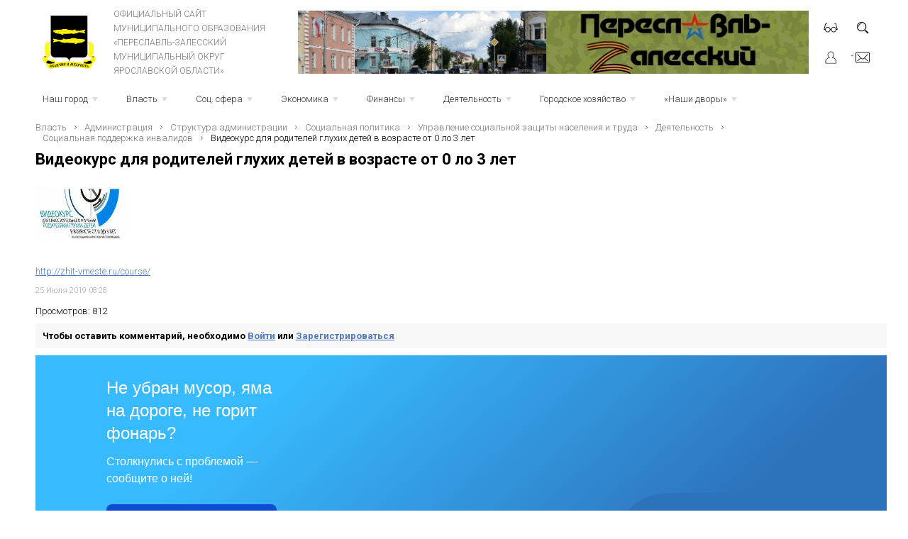

--- FILE ---
content_type: text/html; charset=UTF-8
request_url: https://admpereslavl.ru/videokurs-dlya-roditeley-gluhih-detey-v-vozraste-ot-0-lo-3-let
body_size: 26600
content:
<!DOCTYPE html>
<html>
<head>
	<meta http-equiv="Content-Type" content="text/html; charset=utf-8">
	<link rel="icon" href="/favicon.png" type="image/png">
	<title>Видеокурс для родителей глухих детей в возрасте от 0 ло 3 лет</title>
	<meta name="Keywords" content="">
	<meta name="Description" content=""><script type="text/javascript" src="/modules/js/jquery-3.1.1.min.js"></script>
	<script type="text/javascript" src="/modules/js/jquery-ui-1.12.1/jquery-ui.min.js"></script>
	<script type="text/javascript" src="/divisiontypes/news/js/news.js"></script>
	<script type="text/javascript" src="/modules/js/masonry/masonry.min.js"></script>
	<script type="text/javascript" src="/modules/js/jquery-lightbox/lightbox.min.js"></script>
	<script type="text/javascript" src="/divisiontypes/shop/shopsupersearch/js/shopsupersearch.js"></script>
	<script type="text/javascript" src="/divisiontypes/shop/shopuser/js/shopuser.js?a=4"></script>
	<script type="text/javascript" src="https://www.google.com/recaptcha/api.js"></script>
	<script type="text/javascript" src="/modules/forma/jquery.inputmask.bundle.min.js"></script>
	<script type="text/javascript" src="/modules/forma/filesuploader/kleverimagesuploader/kleverimagesuploader.js"></script>
	<script type="text/javascript" src="/modules/forma/forma.js?a=5"></script>
	<script type="text/javascript" src="/modules/comment/comment.js"></script>
	<script type="text/javascript" src="https://pos.gosuslugi.ru/bin/script.min.js"></script>
	<script type="text/javascript" src="/template/js/desktop.js?a=7"></script>
	<script type="text/javascript" src="/modules/js/smartmenus/jquery.smartmenus.js"></script>
	<script type="text/javascript" src="/modules/js/bxslider/jquery.bxslider.min.js"></script>
	<script type="text/javascript" src="/modules/slider/js/slider.js"></script>
	<script type="text/javascript" src="/modules/js/owl/owl.carousel.js"></script>
	<script type="text/javascript" src="/modules/supersearch/js/supersearch.js"></script>
	<link rel="stylesheet" type="text/css" href="/modules/js/jquery-ui-1.12.1/jquery-ui-m.css" />
	<link rel="stylesheet" type="text/css" href="/divisiontypes/news/css/news.css" />
	<link rel="stylesheet" type="text/css" href="/template/fonts/fonts.css" />
	<link rel="stylesheet" type="text/css" href="/modules/form/css/form.css?a=4" />
	<link rel="stylesheet" type="text/css" href="/template/css/css.css?v=2" />
	<link rel="stylesheet" type="text/css" href="/modules/js/jquery-lightbox/lightbox.min.css" />
	<link rel="stylesheet" type="text/css" href="/modules/forma/filesuploader/kleverimagesuploader/kleverimagesuploader.css" />
	<link rel="stylesheet" type="text/css" href="/modules/forma/forma.css?a=3" />
	<link rel="stylesheet" type="text/css" href="/template/gos/gos.css" />
	<link rel="stylesheet" type="text/css" href="/template/css/desktop.css?v=3" />
	<link rel="stylesheet" type="text/css" href="/modules/js/smartmenus/sm-core-css.css" />
	<link rel="stylesheet" type="text/css" href="/modules/js/smartmenus/sm-mint/sm-mint.css" />
	<link rel="stylesheet" type="text/css" href="/modules/js/bxslider/jquery.bxslider.css" />
	<link rel="stylesheet" type="text/css" href="/modules/slider/css/slider.css?v=1" />
	<link rel="stylesheet" type="text/css" href="/modules/js/owl/assets/owl.carousel.css" />
	<link rel="stylesheet" type="text/css" href="/modules/js/owl/assets/owl.theme.default.css" />
	<style type="text/css"></style><meta name="yandex-verification" content="0f10e0fce86f81d2" />

</head>
<body>
<div class="wrapper">
	<div class="header">
		<div class="logo">
			<a href="/"><img src="/template/images/logo.png"></a>
		</div>
			<div class="header-center">
				<a href="/">
				Официальный сайт<br/>
				муниципального образования<br/>
				«ПЕРЕСЛАВЛЬ-ЗАЛЕССКИЙ<br/>
				МУНИЦИПАЛЬНЫЙ ОКРУГ<br/>
				Ярославской области»</a>
			</div>
			<div class="header-right slo">
				<ul class="slider"><li><a href="https://admpereslavl.ru/novosti-55523"><img src="/userfiles/slider/807895920220812114051.jpg"></a></li><li><a href="https://admpereslavl.ru/mu-sluzhba-obespecheniya-deyatelnosti-administracii-goroda-i-edd"><img src="/userfiles/slider/538931320230112161503.jpg"></a></li><li><a href="https://76.gorodsreda.ru/"><img src="/userfiles/slider/712366320240322152059.jpg"></a></li><li><a href="https://контракт76.рф/"><img src="/userfiles/slider/642316020241009100329.jpg"></a></li></ul>			</div>
			<div class="top-r-icons">
				<div class='vsv-icon' onClick="vsvSessionOn()">&nbsp;</div>
				<div class='search-icon'>&nbsp;</div>
				<div class='user-icon'>&nbsp;<div><div class="shop-user-menu">
									<a href="/login">Вход</a>
									<a href="/register">Регистрация</a>
								<div class="shop-user-menu-favorites"></div><div class="shop-user-menu-compare"></div></div></div></div>
				<div class='mail-icon'><a href="/forma">&nbsp</a></div>
			</div>
	</div>
	<nav id="main-nav" role="navigation">
		<ul class="sm sm-mint" id="main-menu">	<li class="sm sm-mint_6"><a class="disabled">Наш город</a><ul>	<li class="sm sm-mint_7"><a href="/istoriya">История</a></li>	<li class="sm sm-mint_1152"><a class="disabled">Почётные граждане</a><ul>	<li class="sm sm-mint_1153"><a href="/pochetnye-grazhdane-goroda-pereslavlya-zalesskogo">Почётные граждане города Переславля-Залесского</a></li>	<li class="sm sm-mint_1154"><a href="/pochetnye-grazhdane-pereslavskogo-rayona">Почётные граждане Переславского района</a></li>	<li class="sm sm-mint_1155"><a href="/pochetnye-grazhdane-pereslavl-zalesskogo-municipalnogo-okruga">Почётные граждане Переславль-Залесского муниципального округа</a></li></ul></li>	<li class="sm sm-mint_802"><a href="/turizm-i-otdyh-v-pereslavle-432028">Туризм и отдых в Переславле</a><ul>	<li class="sm sm-mint_967"><a href="/turistskiy-kod-centra-goroda">Туристский код центра города</a></li></ul></li>	<li class="sm sm-mint_859"><a href="/goroda-pobratimy">Города-побратимы</a><ul>	<li class="sm sm-mint_860"><a href="/korbah">Корбах</a></li>	<li class="sm sm-mint_861"><a href="/nekkarbishofshaym">Неккарбишофсхайм</a></li></ul></li>	<li class="sm sm-mint_353"><a href="/novosti-55523">Новости</a></li>	<li class="sm sm-mint_1016"><a href="/350-letie-petra-i">350-летие Петра I </a><ul>	<li class="sm sm-mint_1017"><a href="/novosti-244288">Новости</a></li>	<li class="sm sm-mint_1019"><a href="/dokumenty-391284">Документы</a></li></ul></li>	<li class="sm sm-mint_8"><a href="/oficialnaya-simvolika">Официальная символика </a></li>	<li class="sm sm-mint_10"><a class="disabled">Родина князя А.Невского</a><ul>	<li class="sm sm-mint_11"><a href="/malaya-rodina-velikogo-knyazya">Малая родина Великого князя</a></li>	<li class="sm sm-mint_12"><a href="/aleksandrovskie-dni">Александровские дни</a><ul>	<li class="sm sm-mint_19"><a href="/2008-god">2008 год</a></li>	<li class="sm sm-mint_20"><a href="/2009-god">2009 год</a></li>	<li class="sm sm-mint_21"><a href="/2010-god">2010 год</a></li>	<li class="sm sm-mint_22"><a href="/2011-god">2011 год</a></li>	<li class="sm sm-mint_23"><a href="/2012-god">2012 год</a></li></ul></li>	<li class="sm sm-mint_13"><a href="/18-aprelya-den-voinskoy-slavy">18 апреля - День воинской славы</a></li>	<li class="sm sm-mint_14"><a href="/forum-aleksandr-nevskiy-imya-rossii">ФОРУМ "Александр Невский - имя России.</a><ul>	<li class="sm sm-mint_52"><a href="/i-forum">I Форум</a></li>	<li class="sm sm-mint_53"><a href="/ii-forum">II Форум</a></li></ul></li>	<li class="sm sm-mint_15"><a href="/kadetskiy-korpus-svyato-aleksievskoy-pustyni">Кадетский Корпус Свято-Алексиевской Пустыни</a></li>	<li class="sm sm-mint_16"><a href="/pereslavskaya-pravoslavnaya-gimnaziya">Переславская православная гимназия</a></li>	<li class="sm sm-mint_17"><a href="/konkurs-dlya-zhurnalistov">Конкурс для журналистов</a></li>	<li class="sm sm-mint_18"><a href="/iii-polevoy-sbor-molodezhnyh-voenno-patrioticheskih-organizaciy">III полевой сбор молодежных военно-патриотических организаций</a></li>	<li class="sm sm-mint_334"><a href="/prazdnovanie-800-letiya-so-dnya-rozhdeniya-aleksandra-nevskogo">Празднование 800-летия со дня рождения Александра Невского</a></li></ul></li>	<li class="sm sm-mint_25"><a href="/karty-goroda">Карты города</a></li>	<li class="sm sm-mint_26"><a href="/mestnye-smi">Местные СМИ</a></li>	<li class="sm sm-mint_31"><a href="/bezopasnost">Безопасность</a><ul>	<li class="sm sm-mint_1051"><a href="/specialnaya-voennaya-operaciya-529572">Специальная Военная Операция</a></li>	<li class="sm sm-mint_32"><a href="/protivodeystvie-terrorizmu">Информация антитеррористической комиссии города Переславля-Залесского</a><ul>	<li class="sm sm-mint_33"><a href="/informaciya">Информация</a></li>	<li class="sm sm-mint_34"><a href="/pamyatki">Памятки</a><ul>	<li class="sm sm-mint_1086"><a href="/pamyatka-o-dopolnitelnyh-merah-antiterroristicheskoy-bezop-452752">Памятка о дополнительных мерах антитеррористической безопасности в период проведения праздничных мероприятий</a></li>	<li class="sm sm-mint_39"><a href="/pravila-i-poryadok-povedeniya-naseleniya-pri-ugroze-i-osuschestvlenii-terroristicheskogo-akta">Правила и порядок поведения населения при угрозе и осуществлении</a></li>	<li class="sm sm-mint_40"><a href="/pamyatka-dlya-naseleniya-pri-ugroze-terroristicheskogo-akta">Памятка для населения при угрозе террористического акта</a></li></ul></li>	<li class="sm sm-mint_35"><a href="/zametki">Заметки</a></li>	<li class="sm sm-mint_36"><a href="/instrukciya">Инструкция</a></li></ul></li>	<li class="sm sm-mint_1087"><a href="/uchebno-konsultacionnyy-punkt">Учебно-консультационный пункт</a></li>	<li class="sm sm-mint_388"><a href="/koordinacionnyy-sovet-po-profilaktike-pravonarusheniy-i-borbe-s-">Координационный совет по профилактике правонарушений и борьбе с преступностью</a></li>	<li class="sm sm-mint_709"><a href="/glavnoe-upravlenie-mchs-rossii-po-yaroslavskoy-oblasti">Главное управление МЧС России по Ярославской области</a></li>	<li class="sm sm-mint_41"><a href="/bezopasnost-zhiznedeyatelnosti">Безопасность жизнедеятельности</a><ul>	<li class="sm sm-mint_44"><a href="/pozharnaya-bezopasnost">Пожарная безопасность</a></li>	<li class="sm sm-mint_832"><a href="/bezopasnost-na-prirode">Безопасность на природе</a></li>	<li class="sm sm-mint_833"><a href="/detskaya-bezopasnost">Детская безопасность</a></li>	<li class="sm sm-mint_43"><a href="/gazovaya-bezopasnost">Газовая безопасность</a></li>	<li class="sm sm-mint_576"><a href="/grazhdanskaya-oborona">Гражданская оборона</a><ul>	<li class="sm sm-mint_1003"><a href="/90-let-grazhdanskoy-oborone-432546">90 лет Гражданской обороне </a><ul>	<li class="sm sm-mint_1004"><a href="/fotovystavka-927328">Фотовыставка </a></li>	<li class="sm sm-mint_1005"><a href="/pamyatki-po-go">Памятки по ГО</a></li>	<li class="sm sm-mint_1006"><a href="/trenirovki-po-go-821671">Тренировки по ГО</a></li></ul></li></ul></li>	<li class="sm sm-mint_803"><a href="/bezopasnost-na-vode-v-letniy-period">Безопасность на воде в летний период</a></li>	<li class="sm sm-mint_42"><a href="/bezopasnoe-povedenie-na-vodnyh-obektah-v-osenne-zimniy-period">Безопасное поведение на водных объектах в осенне-зимний период</a></li>	<li class="sm sm-mint_54"><a href="/mnogoetapnoe-komandno-shtabnoe-uchenie">Многоэтапное командно-штабное учение</a></li>	<li class="sm sm-mint_814"><a href="/pamyatki-646967">Памятки</a></li></ul></li>	<li class="sm sm-mint_45"><a href="/pereslavskaya-mezhrayonnaya-prokuratura-informiruet">Прокуратура информирует </a></li>	<li class="sm sm-mint_55"><a href="/mo-mvd-pereslavl-zalesskiy">ОМВД России по городскому округу г.Переславль-Залесский</a><ul>	<li class="sm sm-mint_57"><a href="/informacionnye-novosti-mezhmunicipalnogo-otdela-70450">Информационные новости межмуниципального отдела</a></li>	<li class="sm sm-mint_58"><a href="/obschestvennyy-sovet">Общественный Совет</a></li>	<li class="sm sm-mint_59"><a href="/grafik-priema-grazhdan-uchastkovymi-upolnomochennymi">График приема граждан участковыми уполномоченными </a></li>	<li class="sm sm-mint_60"><a href="/telefony-doveriya">Телефоны доверия</a></li>	<li class="sm sm-mint_61"><a href="/vakansii">Вакансии</a></li>	<li class="sm sm-mint_62"><a href="/pamyatki-48078">Памятки</a></li>	<li class="sm sm-mint_63"><a href="/otdel-po-voprosam-migracii">Отдел по вопросам миграции</a></li></ul></li>	<li class="sm sm-mint_64"><a href="/dobrovolnaya-narodnaya-druzhina">Добровольная народная дружина</a><ul>	<li class="sm sm-mint_946"><a href="/novosti-798038">Новости</a></li></ul></li>	<li class="sm sm-mint_836"><a href="/bezopasnost-dorozhnogo-dvizheniya">Безопасность дорожного движения</a></li>	<li class="sm sm-mint_302"><a href="/profilaktika-pravonarusheniya"> Профилактика правонарушения</a></li></ul></li>	<li class="sm sm-mint_67"><a href="/reestr-voinskih-zahoroneniy">Реестр воинских захоронений</a><ul>	<li class="sm sm-mint_791"><a href="/gorod-pereslavl-zalesskiy">Город Переславль-Залесский</a><ul>	<li class="sm sm-mint_68"><a href="/po-sostoyaniyu-na-02-09-2016">Реестр воинских захоронений</a></li>	<li class="sm sm-mint_69"><a href="/po-sostoyaniyu-na-01-10-2014">Реестр военно-мемориальных объектов</a></li></ul></li>	<li class="sm sm-mint_793"><a href="/prigorodnoe-territorialnoe-upravlenie-334772">Пригородное территориальное управление</a><ul>	<li class="sm sm-mint_795"><a href="/reestr-voinskih-zahoroneniy-238453">Реестр воинских захоронений</a></li></ul></li>	<li class="sm sm-mint_796"><a href="/nagorevskoe-territorialnoe-upravlenie-147908">Нагорьевское территориальное управление</a><ul>	<li class="sm sm-mint_797"><a href="/reestr-voinskih-zahoroneniy-348033">Реестр воинских захоронений</a></li></ul></li>	<li class="sm sm-mint_798"><a href="/ryazancevskoe-territorialnoe-upravlenie-427699">Рязанцевское территориальное управление</a><ul>	<li class="sm sm-mint_799"><a href="/reestr-voinskih-zahoroneniy-769328">Реестр воинских захоронений</a></li></ul></li></ul></li></ul></li>	<li class="sm sm-mint_46"><a class="disabled">Власть</a><ul>	<li class="sm sm-mint_70"><a href="/administraciya">Администрация</a><ul>	<li class="sm sm-mint_931"><a href="/struktura-administracii">Структура администрации</a></li>	<li class="sm sm-mint_492"><a href="/podvedomstvennye-uchrezhdeniya">Подведомственные учреждения </a><ul>	<li class="sm sm-mint_855"><a href="/municipalnoe-byudzhetnoe-uchrezhdenie-sluzhba-zhilischno-kommuna"> Муниципальное бюджетное учреждение «Центр благоустройства территорий» </a><ul>	<li class="sm sm-mint_1029"><a href="/antikorrupcionnaya-politika-240002">Антикоррупционная политика</a></li>	<li class="sm sm-mint_857"><a href="/struktura-467316">Структура</a></li>	<li class="sm sm-mint_856"><a href="/dokumenty-390591">Документы</a></li></ul></li>	<li class="sm sm-mint_497"><a href="/mu-sluzhba-obespecheniya-deyatelnosti-administracii-goroda-i-edd">МУ "СЛУЖБА ОБЕСПЕЧЕНИЯ И ЕДИНАЯ ДЕЖУРНО-ДИСПЕТЧЕРСКАЯ СЛУЖБА"</a></li>	<li class="sm sm-mint_503"><a href="/mku-mnogofunkcionalnyy-centr-razvitiya-goroda-pereslavlya-zaless">МКУ "Многофункциональный Центр развития города Переславля-Залесского"</a></li>	<li class="sm sm-mint_493"><a href="/mu-kcson-nadezhda">МУ КЦСОН "Надежда" </a></li>	<li class="sm sm-mint_518"><a href="/municipalnoe-byudzhetnoe-uchrezhdenie-turistskiy-informacionnyy-">Муниципальное бюджетное учреждение "Туристский информационный центр г. Переславля-Залесского"</a></li>	<li class="sm sm-mint_598"><a href="/dom-kultury">Дом Культуры</a></li>	<li class="sm sm-mint_513"><a href="/municipalnoe-uchrezhdenie-molodezhnyy-centr">Муниципальное учреждение "Молодёжный Центр"</a></li>	<li class="sm sm-mint_516"><a href="/municipalnoe-obrazovatelnoe-uchrezhdenie-dopolnitelnogo-obrazova">Муниципальное образовательное учреждение дополнительного образования "Детская школа искусств г. Переславля-Залесского"</a></li>	<li class="sm sm-mint_506"><a href="/mu-centr-obespecheniya-funkcionirovaniya-municipalnyh-obrazovat">МУ "Центр обеспечения функционирования муниципальных образовательных учреждений города"</a></li>	<li class="sm sm-mint_507"><a href="/municipalnoe-uchrezhdenie-kultury-kulturno-dosugovyy-centr-plesc">Муниципальное учреждение культуры Культурно-досуговый центр "Плещей"</a></li>	<li class="sm sm-mint_509"><a href="/mu-chempion">МУ "Чемпион" </a></li>	<li class="sm sm-mint_511"><a href="/muk-gorodskoe-bibliotechnoe-obedinenie">МУК "Централизованная библиотечная система"</a><ul>	<li class="sm sm-mint_925"><a href="/struktura-196857">Структура</a></li></ul></li></ul></li>	<li class="sm sm-mint_83"><a href="/normativno-pravovye-akty">Нормативно-правовые акты</a></li>	<li class="sm sm-mint_1115"><a href="/nenormativnye-pravovye-akty">Ненормативные правовые акты</a></li>	<li class="sm sm-mint_84"><a href="/vedomstvennyy-kontrol">Ведомственный контроль</a></li>	<li class="sm sm-mint_89"><a href="/svedeniya-o-dohodah-g-pereslavlya">Сведения о доходах г.Переславля</a><ul>	<li class="sm sm-mint_97"><a href="/rukovoditeley-municipalnyh-uchrezhdeniy">Руководителей муниципальных учреждений</a></li>	<li class="sm sm-mint_98"><a href="/lic-zameschayuschih-municipalnye-dolzhnosti-i-municipalnyh-sluzhaschih">Лиц, замещающих муниципальные должности, и муниципальных служащих</a></li></ul></li>	<li class="sm sm-mint_99"><a href="/cvedeniya-o-chislennosti-municipalnyh-sluzhaschih">Cведения о численности муниципальных служащих</a><ul>	<li class="sm sm-mint_1156"><a href="/2025-god">2025 год</a><ul>	<li class="sm sm-mint_1157"><a href="/1-kvartal-699476">1 квартал</a></li>	<li class="sm sm-mint_1160"><a href="/2-kvartal-270329">2 квартал </a></li>	<li class="sm sm-mint_1170"><a href="/3-kvartal-104994">3 квартал  </a></li></ul></li>	<li class="sm sm-mint_1102"><a href="/2024-god">2024 год</a><ul>	<li class="sm sm-mint_1103"><a href="/1-kvartal-783504">1 квартал</a></li>	<li class="sm sm-mint_1111"><a href="/2-kvartal-991954">2 квартал</a></li>	<li class="sm sm-mint_1118"><a href="/3-kvartal-865323">3 квартал </a></li>	<li class="sm sm-mint_1125"><a href="/4-kvartal-723993">4 квартал </a></li></ul></li>	<li class="sm sm-mint_1080"><a href="/2023-god">2023 год</a><ul>	<li class="sm sm-mint_1081"><a href="/1-kvartal-272303">1 квартал</a></li>	<li class="sm sm-mint_1088"><a href="/2-kvartal-143440">2 квартал</a></li>	<li class="sm sm-mint_1093"><a href="/3-kvartal-641872">3 квартал</a></li>	<li class="sm sm-mint_1095"><a href="/4-kvartal-30874">4 квартал</a></li></ul></li>	<li class="sm sm-mint_1011"><a href="/2022-god">2022 год</a><ul>	<li class="sm sm-mint_1012"><a href="/1-kvartal-778346">1 квартал</a></li>	<li class="sm sm-mint_1013"><a href="/2-kvartal-600637">2 квартал </a></li>	<li class="sm sm-mint_1014"><a href="/3-kvartal-250212">3 квартал </a></li>	<li class="sm sm-mint_1015"><a href="/4-kvartal-942999">4 квартал </a></li></ul></li>	<li class="sm sm-mint_885"><a href="/2021-god-531901">2021 год</a><ul>	<li class="sm sm-mint_886"><a href="/1-kvartal-768930">1 квартал</a></li>	<li class="sm sm-mint_923"><a href="/2-kvartal-661242">2 квартал</a></li>	<li class="sm sm-mint_948"><a href="/3-kvartal-897785">3 квартал</a></li>	<li class="sm sm-mint_986"><a href="/4-kvartal-590493">4 квартал</a></li></ul></li>	<li class="sm sm-mint_776"><a href="/2020-god">2020 год</a><ul>	<li class="sm sm-mint_777"><a href="/1-kvartal-538622">1 квартал</a></li>	<li class="sm sm-mint_821"><a href="/2-kvartal-688373">2 квартал</a></li>	<li class="sm sm-mint_841"><a href="/3-kvartal-337383">3 квартал</a></li>	<li class="sm sm-mint_847"><a href="/4-kvartal-692814">4 квартал</a></li></ul></li>	<li class="sm sm-mint_685"><a href="/2019-god">2019 год</a><ul>	<li class="sm sm-mint_686"><a href="/1-kvartal-401435">1 квартал</a></li>	<li class="sm sm-mint_702"><a href="/2-kvartal-781017">2 квартал</a></li>	<li class="sm sm-mint_725"><a href="/3-kvartal-277855">3 квартал</a></li>	<li class="sm sm-mint_749"><a href="/4-kvartal-310146">4 квартал</a></li></ul></li>	<li class="sm sm-mint_578"><a href="/2018-god">2018 год</a><ul>	<li class="sm sm-mint_579"><a href="/1-kvartal-10819">1 квартал</a></li>	<li class="sm sm-mint_601"><a href="/2-kvartal-126085">2 квартал</a></li>	<li class="sm sm-mint_634"><a href="/3-kvartal-724367">3 квартал</a></li>	<li class="sm sm-mint_645"><a href="/3-kvartal-876767">4 квартал</a></li></ul></li>	<li class="sm sm-mint_107"><a href="/2017-god">2017 год</a><ul>	<li class="sm sm-mint_550"><a href="/4-kvartal-191927">4 квартал</a></li>	<li class="sm sm-mint_535"><a href="/3-kvartal-772984">3 квартал</a></li>	<li class="sm sm-mint_469"><a href="/2-kvartal-323122">2 квартал</a></li>	<li class="sm sm-mint_132"><a href="/1-kvartal-83938">1 квартал</a></li></ul></li>	<li class="sm sm-mint_106"><a href="/2016-god">2016 год</a><ul>	<li class="sm sm-mint_131"><a href="/4-kvartal-19516">4 квартал</a></li>	<li class="sm sm-mint_130"><a href="/3-kvartal-51655">3 квартал</a></li>	<li class="sm sm-mint_129"><a href="/2-kvartal-69627">2 квартал</a></li>	<li class="sm sm-mint_128"><a href="/1-kvartal-28080">1 квартал</a></li></ul></li>	<li class="sm sm-mint_105"><a href="/2015-god">2015 год</a><ul>	<li class="sm sm-mint_127"><a href="/4-kvartal-86023">4 квартал</a></li>	<li class="sm sm-mint_126"><a href="/3-kvartal-91477">3 квартал</a></li>	<li class="sm sm-mint_125"><a href="/2-kvartal-52885">2 квартал</a></li>	<li class="sm sm-mint_124"><a href="/1-kvartal-20403">1 квартал</a></li></ul></li>	<li class="sm sm-mint_104"><a href="/2014-god">2014 год</a><ul>	<li class="sm sm-mint_123"><a href="/4-kvartal-46391">4 квартал</a></li>	<li class="sm sm-mint_122"><a href="/3-kvartal-40689">3 квартал</a></li>	<li class="sm sm-mint_121"><a href="/2-kvartal-11848">2 квартал</a></li>	<li class="sm sm-mint_120"><a href="/1-kvartal-64622">1 квартал</a></li></ul></li>	<li class="sm sm-mint_103"><a href="/2013-god">2013 год</a><ul>	<li class="sm sm-mint_119"><a href="/4-kvartal-64288">4 квартал</a></li>	<li class="sm sm-mint_118"><a href="/3-kvartal-40599">3 квартал</a></li>	<li class="sm sm-mint_117"><a href="/2-kvartal-20337">2 квартал</a></li>	<li class="sm sm-mint_116"><a href="/1-kvartal-82786">1 квартал</a></li></ul></li>	<li class="sm sm-mint_102"><a href="/2012-god-86841">2012 год</a><ul>	<li class="sm sm-mint_115"><a href="/4-kvartal-11760">4 квартал</a></li>	<li class="sm sm-mint_114"><a href="/3-kvartal-78839">3 квартал</a></li>	<li class="sm sm-mint_113"><a href="/2-kvartal-90066">2 квартал</a></li>	<li class="sm sm-mint_112"><a href="/1-kvartal-79896">1 квартал</a></li></ul></li>	<li class="sm sm-mint_101"><a href="/2011-god-73264">2011 год</a><ul>	<li class="sm sm-mint_111"><a href="/4-kvartal">4 квартал</a></li>	<li class="sm sm-mint_110"><a href="/3-kvartal">3 квартал</a></li>	<li class="sm sm-mint_109"><a href="/2-kvartal">2 квартал</a></li>	<li class="sm sm-mint_108"><a href="/1-kvartal">1 квартал</a></li></ul></li>	<li class="sm sm-mint_100"><a href="/2010-god-44224">2010 год</a></li></ul></li>	<li class="sm sm-mint_549"><a href="/svedeniya-o-srednemesyachnoy-zarabotnoy-plate-rukovoditeley-ih-z">Сведения о среднемесячной заработной плате руководителей, их заместителей и главных бухгалтеров</a><ul>	<li class="sm sm-mint_551"><a href="/mdou-detskiy-sad-malysh">МДОУ Детский сад «Малыш»</a></li>	<li class="sm sm-mint_854"><a href="/uktmis">УКТМиС</a></li>	<li class="sm sm-mint_966"><a href="/mbu-sluzhba-zhkh-i-blagoustroystva-146985">МБУ «Служба ЖКХ и благоустройства»</a></li>	<li class="sm sm-mint_552"><a href="/mdou-detskiy-sad-svetlyachok">МДОУ Детский сад «Светлячок»</a></li>	<li class="sm sm-mint_553"><a href="/mou-sosh-4"> МОУ СОШ № 4</a></li>	<li class="sm sm-mint_554"><a href="/mku-mnogofunkcionalnyy-centr-razvitiya-goroda-pereslavlya--486156">МКУ Многофункциональный Центр развития города Переславля-Залесского</a></li>	<li class="sm sm-mint_555"><a href="/mou-sosh-1">МОУ СОШ № 1</a></li>	<li class="sm sm-mint_556"><a href="/mdou-detskiy-sad-rodnichok">МДОУ Детский сад «Родничок»</a></li>	<li class="sm sm-mint_557"><a href="/mu-sluzhba-obespecheniya-deyatelnosti-administracii-goroda-107517">МУ «Служба обеспечения и единая дежурно-диспетчерская служба»</a></li>	<li class="sm sm-mint_559"><a href="/mukp-goroda-pereslavlya-zalesskogo-yao-edinyy-informacionno-rasc">МУКП города Переславля-Залесского ЯО «Единый информационно-расчетный центр»</a></li>	<li class="sm sm-mint_560"><a href="/mou-sosh-2">МОУ СОШ № 2</a></li>	<li class="sm sm-mint_561"><a href="/mou-gimnaziya-g-pereslavlya-zalesskogo">МОУ «Гимназия г.Переславля-Залесского»</a></li>	<li class="sm sm-mint_562"><a href="/mou-sosh-6">МОУ СОШ № 6</a></li>	<li class="sm sm-mint_563"><a href="/mou-sosh-3">МОУ СОШ № 3</a></li>	<li class="sm sm-mint_564"><a href="/mdou-detskiy-sad-zvezdochka">МДОУ Детский сад «Звёздочка»</a></li>	<li class="sm sm-mint_565"><a href="/mup-kompleks">МУП «Комплекс» </a></li>	<li class="sm sm-mint_742"><a href="/mup-teploservis">МУП «Теплосервис»</a></li>	<li class="sm sm-mint_566"><a href="/mkup-ritual">МКУП «Ритуал»</a></li>	<li class="sm sm-mint_567"><a href="/mdou-detskiy-sad-berezka">МДОУ Детский сад «Берёзка»</a></li>	<li class="sm sm-mint_568"><a href="/mdou-detskiy-sad-dyuymovochka">МДОУ Детский сад «Дюймовочка»</a></li>	<li class="sm sm-mint_569"><a href="/mou-sosh-9">МОУ СОШ № 9</a></li>	<li class="sm sm-mint_571"><a href="/mou-sosh-5">МОУ СОШ № 5</a></li>	<li class="sm sm-mint_573"><a href="/mdou-detskiy-sad-ryabinka">МДОУ Детский сад «Рябинка»</a></li>	<li class="sm sm-mint_574"><a href="/mdou-detskiy-sad-kolokolchik">МДОУ Детский сад «Колокольчик»</a></li>	<li class="sm sm-mint_663"><a href="/mup-spektr">МУП «Спектр»</a></li>	<li class="sm sm-mint_664"><a href="/mup-servis">МУП «Сервис» </a></li>	<li class="sm sm-mint_666"><a href="/municipalnye-uchrezhdeniya-upravleniya-obrazovaniya">Муниципальные учреждения Управления образования</a></li>	<li class="sm sm-mint_669"><a href="/municipalnoe-uchrezhdenie-socialnoe-agentstvo-molodezhi-stimul">Муниципальное учреждение «Социальное агентство молодежи «Стимул»</a></li>	<li class="sm sm-mint_670"><a href="/departament-obrazovaniya-pereslavskiy-municipalnyy-rayon">Департамент образования Переславский муниципальный район</a></li>	<li class="sm sm-mint_735"><a href="/municipalnoe-uchrezhdenie-sluzhba-transporta-i-tehnichesko-301862">Муниципальное учреждение «Служба транспорта и технического обеспечения»</a></li>	<li class="sm sm-mint_736"><a href="/mu-kcson">МУ «КЦСОН» «Надежда»</a></li></ul></li>	<li class="sm sm-mint_1061"><a href="/vakansii-i-kadrovyy-rezerv-test">Вакансии и кадровый резерв</a><ul>	<li class="sm sm-mint_1065"><a href="/vakansii-630107">Вакансии</a></li>	<li class="sm sm-mint_1066"><a href="/kadrovyy-rezerv-480410">Кадровый резерв</a></li></ul></li></ul></li>	<li class="sm sm-mint_133"><a href="/gorodskaya-duma">Дума</a><ul>	<li class="sm sm-mint_1092"><a href="/deputaty-gorodskoy-dumy">Депутаты </a></li>	<li class="sm sm-mint_635"><a href="/struktura-dumy">Структура Думы</a></li>	<li class="sm sm-mint_475"><a href="/postoyannye-komissii">Постоянные комиссии</a></li>	<li class="sm sm-mint_318"><a href="/rabota-dumy">Работа Думы</a><ul>	<li class="sm sm-mint_375"><a href="/plan-meropriyatiy">План работы</a></li>	<li class="sm sm-mint_322"><a href="/otchety-o-rabote">Отчеты о работе</a></li></ul></li>	<li class="sm sm-mint_325"><a href="/kontakty-59923">Контакты</a></li>	<li class="sm sm-mint_326"><a href="/ustav">Устав</a></li>	<li class="sm sm-mint_327"><a href="/reglament">Регламент</a></li>	<li class="sm sm-mint_328"><a href="/proekty-resheniy">Проекты решений</a></li>	<li class="sm sm-mint_730"><a href="/grafik-priema-978997">График приема</a></li>	<li class="sm sm-mint_331"><a href="/nagrady">Награды</a></li>	<li class="sm sm-mint_134"><a href="/normativnye-dokumenty">Нормативные документы</a></li>	<li class="sm sm-mint_473"><a href="/svedeniya-o-dohodah">Сведения о доходах</a></li>	<li class="sm sm-mint_724"><a href="/personalnye-dannye-94064">Персональные данные</a></li>	<li class="sm sm-mint_605"><a class="disabled">Информация о Думе предыдущих созывов</a><ul>	<li class="sm sm-mint_613"><a href="/informaciya-o-dume-shestogo-sozyva-961774">Информация о Думе шестого созыва</a></li>	<li class="sm sm-mint_1127"><a href="/informaciya-o-dume-sedmogo-sozyva">Информация о Думе седьмого созыва</a></li></ul></li></ul></li>	<li class="sm sm-mint_340"><a href="/kontrolno-schetnaya-palata"> Контрольно-счетная палата</a></li>	<li class="sm sm-mint_350"><a href="/priemnaya-pravitelstva-yaroslavskoy-oblasti">Общественная приемная губернатора Ярославской области</a></li>	<li class="sm sm-mint_453"><a href="/federalnye-struktury-1921">Федеральные структуры</a><ul>	<li class="sm sm-mint_276"><a href="/mezhrayonnaya-inspekciya-federalnoy-nalogovoy-sluzhby-7-po-yaroslavskoy-oblasti-informiruet"> Межрайонная ИФНС № 7 по Ярославской области</a></li>	<li class="sm sm-mint_756"><a href="/rospotrebnadzor-po-yaroslavskoy-oblasti">Роспотребнадзор по Ярославской области</a><ul>	<li class="sm sm-mint_1047"><a href="/informacionnye-materialy">Информационные материалы</a></li></ul></li>	<li class="sm sm-mint_279"><a href="/upravlenie-pensionnogo-fonda-rf-v-g-pereslavle-zalesskom-i-pereslavskom-mr">Информация Отделения Социального фонда России по Ярославской области (ОСФР)</a></li>	<li class="sm sm-mint_491"><a href="/upravlenie-federalnoy-sluzhby-gosudarstvennoy-registracii--573009">Управление Федеральной службы государственной регистрации, кадастра и картографии (Росреестр)</a></li>	<li class="sm sm-mint_30"><a href="/federalnye-struktury">Справочная информация</a></li></ul></li>	<li class="sm sm-mint_414"><a href="/territorialnaya-izbiratelnaya-komissiya">Территориальная избирательная комиссия города Переславля-Залесского</a><ul>	<li class="sm sm-mint_1024"><a href="/normativno-pravovye-akty-279560">Нормативно-правовые акты </a></li>	<li class="sm sm-mint_1025"><a href="/novosti-609313">Новости</a></li>	<li class="sm sm-mint_472"><a href="/uchastkovye-izbiratelnye-komissii-709778">Избирательные участки</a></li></ul></li>	<li class="sm sm-mint_677"><a href="/territorialnaya-izbiratelnaya-komissiya-pereslavskogo-rayona">Территориальная избирательная комиссия Переславского района</a><ul>	<li class="sm sm-mint_1027"><a href="/novosti-31759">Новости</a></li>	<li class="sm sm-mint_1008"><a href="/resheniya-i-dokumenty-tik-79363">Решения и документы ТИК</a></li>	<li class="sm sm-mint_1010"><a href="/spisok-politicheskih-partiy-regionalnyh-i-inyh-strukturnyh-165801">Список политических партий, структурных подразделений и общественных объединений</a></li></ul></li>	<li class="sm sm-mint_1054"><a href="/ustav-238035">Устав</a></li>	<li class="sm sm-mint_349"><a href="/publichnye-slushaniya-45368">Публичные слушания</a></li>	<li class="sm sm-mint_933"><a href="/obschestvennye-obsuzhdeniya-993670">Общественные обсуждения</a><ul>	<li class="sm sm-mint_944"><a href="/dokumenty-217872">Документы</a></li>	<li class="sm sm-mint_945"><a href="/dokumenty-ue-513678">Документы УЭ</a></li></ul></li>	<li class="sm sm-mint_332"><a href="/obraschenie-grazhdan">Прием граждан</a></li>	<li class="sm sm-mint_1079"><a href="/grafik-vstrech-s-zhitelyami">График встреч с жителями</a></li>	<li class="sm sm-mint_733"><a href="/municipalnaya-sluzhba">Муниципальная служба</a></li>	<li class="sm sm-mint_441"><a href="/protivodeystvie-korrupcii-618899">Противодействие коррупции</a><ul>	<li class="sm sm-mint_741"><a href="/normativno-pravovye-akty-17289">Нормативно-правовые акты</a></li>	<li class="sm sm-mint_1035"><a href="/telefon-doveriya">Телефон доверия</a></li>	<li class="sm sm-mint_706"><a href="/antimonopolnyy-komplaens">Антимонопольный комплаенс</a></li>	<li class="sm sm-mint_715"><a href="/komissiya-po-soblyudeniyu-trebovaniy-k-sluzhebnomu-povedeniyu-i-">Комиссия по соблюдению требований к служебному поведению и урегулированию конфликта интересов</a></li>	<li class="sm sm-mint_638"><a href="/plan-protivodeystviya-korrupcii-354281">План противодействия коррупции</a></li>	<li class="sm sm-mint_443"><a href="/formy-dokumentov"> Формы документов </a></li>	<li class="sm sm-mint_448"><a href="/metodicheskie-rekomendacii">Методические рекомендации</a></li>	<li class="sm sm-mint_449"><a href="/svedeniya-ob-adresah-saytov">Сведения об адресах сайтов</a></li>	<li class="sm sm-mint_450"><a href="/pamyatki-111468">Антикоррупционное просвещение и пропаганда</a></li>	<li class="sm sm-mint_452"><a href="/progrobesp">Программное обеспечение</a></li></ul></li>	<li class="sm sm-mint_615"><a href="/ocenka-reguliruyuschego-vozdeystviya-606132">Оценка регулирующего воздействия</a><ul>	<li class="sm sm-mint_848"><a href="/dokumenty-ums">Документы УМС</a></li>	<li class="sm sm-mint_618"><a href="/dokumenty-447637">Документы</a></li>	<li class="sm sm-mint_624"><a href="/dokumenty-uaig-761041">Документы УАиГ</a></li>	<li class="sm sm-mint_880"><a href="/dokumenty-uktmis-129314">Документы УКТМиС</a></li>	<li class="sm sm-mint_926"><a href="/dokumenty-umk">Документы УМК</a></li>	<li class="sm sm-mint_684"><a href="/dokumenty-ue">Документы УЭ</a></li>	<li class="sm sm-mint_701"><a href="/ekspertiza-normativno-pravovyh-aktov-omsu">Экспертиза нормативно правовых актов ОМСУ</a></li>	<li class="sm sm-mint_616"><a href="/ekspertiza-normativnyh-pravovyh-aktov-pravitelstva-yaroslavskoy-">Экспертиза нормативных правовых актов Правительства Ярославской области</a></li></ul></li>	<li class="sm sm-mint_633"><a href="/personalnye-dannye">Персональные данные</a></li></ul></li>	<li class="sm sm-mint_47"><a class="disabled">Соц. сфера</a><ul>	<li class="sm sm-mint_525"><a href="/gorod-bez-granic">Город без границ</a></li>	<li class="sm sm-mint_1101"><a href="/edinyy-centr-socialnyh-vyplat">Единый центр социальных выплат</a></li>	<li class="sm sm-mint_1053"><a href="/programmy-kompleksnogo-razvitiya-socialnoy-infrastruktury">Программа комплексного развития социальной инфраструктуры</a></li>	<li class="sm sm-mint_996"><a href="/neformalnaya-zanyatost-naseleniya-347195">Неформальная занятость населения </a><ul>	<li class="sm sm-mint_1044"><a href="/negativnye-posledstviya-neformalnoy-zanyatosti">Негативные последствия неформальной занятости</a></li>	<li class="sm sm-mint_997"><a href="/normativno-pravovye-akty-758871">Нормативно-правовые акты</a></li>	<li class="sm sm-mint_1046"><a href="/pamyatki-dlya-rabotodatelya">Памятки для работодателя</a></li>	<li class="sm sm-mint_1045"><a href="/pamyatki-dlya-rabotnika-624612">Памятки для работника</a></li></ul></li>	<li class="sm sm-mint_282"><a class="disabled">Здравоохранение</a><ul>	<li class="sm sm-mint_283"><a href="/gbuz-yao-pereslavskaya-centralnaya-rayonnaya-bolnica">ГБУЗ ЯО Переславская центральная районная больница </a><ul>	<li class="sm sm-mint_284"><a href="/kontakty">Контакты</a></li>	<li class="sm sm-mint_285"><a href="/departament-zdravoohraneniya-i-farmacii-yao"> Департамент здравоохранения и фармации ЯО</a></li>	<li class="sm sm-mint_286"><a href="/upravlenie-roszdravnadzora-po-yaroslavskoy-oblasti"> Управление Росздравнадзора по Ярославской области</a></li>	<li class="sm sm-mint_287"><a href="/grafik-priema">График приема</a></li>	<li class="sm sm-mint_288"><a href="/vidy-i-profili-okazyvaemoy-medicinskoy-pomoschi"> Виды и профили оказываемой медицинской помощи</a></li></ul></li>	<li class="sm sm-mint_289"><a href="/zapis-na-priem-k-vrachu"> Запись на прием к врачу</a></li>	<li class="sm sm-mint_924"><a href="/osobennosti-obyazatelnoy-vakcinacii-protiv-covid-19-v-sovmestnyh">Разъяснения Минтруда РФ об обязательной вакцинации</a></li></ul></li>	<li class="sm sm-mint_479"><a href="/antinarkoticheskaya-komissiya">Антинаркотическая комиссия</a></li>	<li class="sm sm-mint_888"><a href="/kazachestvo">Казачество</a></li>	<li class="sm sm-mint_739"><a href="/80-letie-pobedy-v-velikoy-otechestvennoy-voyne-183065">80-летие Победы в Великой Отечественной войне</a><ul>	<li class="sm sm-mint_740"><a href="/dokumenty-594413">Документы</a></li>	<li class="sm sm-mint_743"><a href="/novosti-820159">Новости</a></li></ul></li>	<li class="sm sm-mint_303"><a href="/obschestvennaya-palata"> Общественная Палата</a></li>	<li class="sm sm-mint_312"><a href="/obschestvennye-organizacii-socialnoy-napravlennosti-veteranov-invalidov-po-gorodskomu-okrugu-g-pereslavl-zalesskiy">Общественные организации социальной направленности ветеранов, инвалидов по городскому округу г. Переславль-Залесский</a><ul>	<li class="sm sm-mint_313"><a href="/otdelenie-yaroslavskoy-oblastnoy-obschestvennoy-organizacii-veteranov-pensionerov-voyny-truda-vooruzhennyh-sil-i-pravoohraniteln"> Отделение Ярославской областной общественной организации ветеранов (пенсионеров) войны, труда, Вооруженных сил и правоохранительных органов г. Переславля-Залесского Ярославской области</a></li>	<li class="sm sm-mint_314"><a href="/otdelenie-yaroslavskoy-oblastnoy-organizacii-obscherossiyskoy-obschestvennoy-organizacii-vserossiyskoe-obschestvo-invalidov"> Отделение Ярославской областной организации общероссийской общественной организации «Всероссийское общество инвалидов» г.Переславля-Залесского и Переславского муниципального округа Ярославской области</a></li></ul></li>	<li class="sm sm-mint_301"><a href="/zhile-dlya-rossiyskoy-semi"> Жилье для российской семьи</a></li>	<li class="sm sm-mint_310"><a href="/molodezhnyy-kadrovyy-rezerv">Молодежный кадровый резерв </a></li>	<li class="sm sm-mint_311"><a href="/o-zaschite-prav-potrebiteley"> О защите прав потребителей</a></li>	<li class="sm sm-mint_316"><a href="/transportnye-karty"> Персонифицированные электронные транспортные карты</a></li>	<li class="sm sm-mint_335"><a href="/besplatnaya-yuridicheskaya-pomosch">Бесплатная юридическая помощь</a></li>	<li class="sm sm-mint_1097"><a class="disabled">Образование</a><ul>	<li class="sm sm-mint_1099"><a href="/zaklyucheniya-po-rezultatam-ekspertnoy-ocenki-528461">Заключения по результатам экспертной оценки </a></li></ul></li></ul></li>	<li class="sm sm-mint_48"><a href="/ekonomika">Экономика</a><ul>	<li class="sm sm-mint_524"><a href="/strategiya-razvitiya">Стратегия развития</a></li>	<li class="sm sm-mint_1048"><a href="/kompleksnyy-plan-razvitiya-gorodskogo-okruga-gorod-pereslavl-zal">Комплексный план развития городского округа город Переславль-Залесский на период 2023-2027 годов</a></li>	<li class="sm sm-mint_689"><a href="/selskoe-hozyaystvo">Сельское хозяйство</a></li>	<li class="sm sm-mint_362"><a href="/investicionnaya-deyatelnost">Инвестиционная деятельность</a></li>	<li class="sm sm-mint_262"><a class="disabled">Предпринимательство</a><ul>	<li class="sm sm-mint_263"><a href="/deyatelnost">Деятельность</a></li>	<li class="sm sm-mint_874"><a href="/mery-podderzhki-subektam-malogo-i-srednego-predprinimatels-131485">Меры поддержки субъектам малого и среднего предпринимательства Ярославской области</a></li>	<li class="sm sm-mint_876"><a href="/shema-razmescheniya-nestacionarnyh-torgovyh-obektov">Схема размещения нестационарных торговых объектов</a></li>	<li class="sm sm-mint_887"><a href="/oficialnaya-statisticheskaya-informaciya-dlya-subektov-malogo-i-">Официальная статистическая информация для субъектов малого и среднего предпринимательства</a></li>	<li class="sm sm-mint_264"><a href="/dokumenty-99102">Документы</a></li>	<li class="sm sm-mint_674"><a href="/koordinacionnyy-sovet-456157">Координационный совет</a></li>	<li class="sm sm-mint_804"><a href="/imuschestvennaya-podderzhka-subektov-malogo-i-srednego-predprini">Имущественная поддержка субъектов малого и среднего предпринимательства</a></li>	<li class="sm sm-mint_647"><a href="/razvitie-konkurencii">Развитие конкуренции</a></li>	<li class="sm sm-mint_631"><a href="/organizacii-infrastruktury-podderzhki-malogo-i-srednego-pr-81298">Организации инфраструктуры поддержки малого и среднего предпринимательства</a></li></ul></li>	<li class="sm sm-mint_822"><a href="/strategicheskoe-planirovanie-254919">Стратегическое планирование</a><ul>	<li class="sm sm-mint_840"><a href="/obschestvennye-obsuzhdeniya-457194">Общественные обсуждения</a></li>	<li class="sm sm-mint_824"><a href="/normativno-pravovye-akty-910564">Нормативно-правовые акты</a></li>	<li class="sm sm-mint_825"><a href="/strategiya-socialno-ekonomicheskogo-razvitiya">Стратегия социально-экономического развития</a></li>	<li class="sm sm-mint_826"><a href="/plan-meropriyatiy-po-realizacii-strategii-socialno-ekonomichesko">План мероприятий по реализации стратегии социально-экономического развития</a></li>	<li class="sm sm-mint_827"><a href="/prognoz-socialno-ekonomicheskogo-razvitiya-217978">Прогноз социально-экономического развития</a></li>	<li class="sm sm-mint_835"><a href="/prognoznye-indeksy-381806">Прогнозные индексы</a></li>	<li class="sm sm-mint_828"><a href="/byudzhetnyy-prognoz">Бюджетный прогноз</a></li>	<li class="sm sm-mint_830"><a href="/municipalnye-programmy">Муниципальные программы</a></li>	<li class="sm sm-mint_870"><a href="/municipalnye-programmy-aktualnaya-redakciya">Муниципальные программы (актуальная редакция) </a></li></ul></li>	<li class="sm sm-mint_257"><a href="/ezhegodnyy-otchet-mera"> Ежегодный отчет Главы муниципального округа</a></li>	<li class="sm sm-mint_258"><a href="/socialno-ekonomicheskoe-razvitie"> Социально-экономическое развитие</a></li>	<li class="sm sm-mint_259"><a href="/ocenka-effektivnosti-deyatelnosti-omsu"> Оценка эффективности деятельности ОМСу</a></li>	<li class="sm sm-mint_260"><a href="/monitoring-cen-na-produkty-pitaniya">Мониторинг цен на продукты питания </a></li>	<li class="sm sm-mint_261"><a href="/territorialnoe-trehstoronnee-soglashenie"> Территориальное трёхстороннее Соглашение</a></li>	<li class="sm sm-mint_268"><a href="/aukciony">Аукционы</a></li>	<li class="sm sm-mint_269"><a href="/zemelnye-otnosheniya">Земельные отношения</a><ul>	<li class="sm sm-mint_270"><a href="/besplatnoe-predostavlenie-zemelnyh-uchastkov">Бесплатное предоставление земельных участков</a></li>	<li class="sm sm-mint_1060"><a href="/publichnyy-servitut-82114">Публичный сервитут</a></li>	<li class="sm sm-mint_1068"><a href="/izvescheniya-o-vozmozhnosti-predostavleniya-zemelnyh-uchastkov">Извещения о возможности предоставления земельных участков</a></li>	<li class="sm sm-mint_1129"><a href="/informaciya-o-vozmozhnosti-pokupki-zemelnyh-doley">Информация о возможности покупки земельных долей</a></li>	<li class="sm sm-mint_1042"><a href="/pamyatka-o-poryadke-oformleniya-prav-na-zemelnyy-uchastok--996740">Памятка о порядке оформления прав на земельный участок для многодетных семей</a></li>	<li class="sm sm-mint_271"><a href="/soglasovanie-granic-zemelnyh-uchastkov">Согласование границ земельных участков</a><ul>	<li class="sm sm-mint_1122"><a href="/izveschenie-o-soglasovanii-granic-zemelnogo-uchastka">Извещения о согласовании границ земельного участка (стр. 1)</a></li>	<li class="sm sm-mint_1162"><a href="/izvescheniya-o-soglasovanii-granic-zemelnogo-uchastka-str-2">Извещения о согласовании границ земельного участка (стр. 2)</a></li></ul></li>	<li class="sm sm-mint_272"><a href="/predostavlenie-zemelnyh-uchastkov">Предоставление земельных участков</a></li>	<li class="sm sm-mint_273"><a href="/svedeniya-o-zemelnom-fonde">Сведения о земельном фонде</a></li>	<li class="sm sm-mint_643"><a href="/kadastrovaya-ocenka">Кадастровая оценка</a></li></ul></li>	<li class="sm sm-mint_274"><a href="/informaciya-dlya-predpriyatiy-i-organizaciy"> Информация для предприятий и организаций </a></li></ul></li>	<li class="sm sm-mint_49"><a href="/finansy">Финансы</a><ul>	<li class="sm sm-mint_201"><a href="/otkrytyy-byudzhet">Открытый бюджет</a><ul>	<li class="sm sm-mint_202"><a href="/chto-takoe-byudzhet">Что такое бюджет? </a></li>	<li class="sm sm-mint_203"><a href="/reyting-uchastiya-2012-2014gg">Рейтинг участия 2012-2014гг.</a></li>	<li class="sm sm-mint_204"><a href="/osnovnye-terminy-i-ponyatiya">Основные термины и понятия</a></li>	<li class="sm sm-mint_205"><a href="/dokumenty-normativno-spravochnaya-informaciya"> Документы и нормативно-справочная информация</a><ul>	<li class="sm sm-mint_206"><a href="/pravovye-osnovy-organizacii-byudzhetnogo-processa">Правовые основы организации Бюджетного процесса</a></li>	<li class="sm sm-mint_207"><a href="/sostavlenie-proekta-byudzheta">Составление проекта бюджета</a></li>	<li class="sm sm-mint_208"><a href="/utverzhdennyy-byudzhet">Утвержденный бюджет</a></li>	<li class="sm sm-mint_209"><a href="/ispolnenie-byudzheta">Исполнение бюджета</a></li>	<li class="sm sm-mint_210"><a href="/byudzhetnaya-klassifikaciya">Бюджетная классификация</a></li></ul></li>	<li class="sm sm-mint_212"><a href="/programmy">Программы</a><ul>	<li class="sm sm-mint_213"><a href="/perechen-realizuemyh-programm">Перечень реализуемых программ</a><ul>	<li class="sm sm-mint_214"><a href="/2015-god-580">2015 год</a></li>	<li class="sm sm-mint_215"><a href="/2014-god-46299">2014 год</a></li>	<li class="sm sm-mint_217"><a href="/2013-god-94888">2013 год</a></li></ul></li>	<li class="sm sm-mint_218"><a href="/monitoring-ispolneniya-programm">Мониторинг исполнения программ</a></li>	<li class="sm sm-mint_219"><a href="/perechen-municipalnyh-programm">Перечень муниципальных программ</a></li>	<li class="sm sm-mint_220"><a href="/programmy-prinimaemye-i-deystvuyuschie">Программы принимаемые и действующие</a></li></ul></li>	<li class="sm sm-mint_222"><a href="/proekt-byudzheta">Проект бюджета </a><ul>	<li class="sm sm-mint_225"><a href="/osnovnye-napravleniya-byudzhetnoy-politiki"> Основные направления бюджетной политики</a></li>	<li class="sm sm-mint_226"><a href="/prognoz-socialno-ekonomicheskogo-razvitiya">Прогноз социально-экономического развития</a></li></ul></li></ul></li>	<li class="sm sm-mint_223"><a href="/byudzhet-gorodskogo-okruga">Бюджет городского округа</a></li>	<li class="sm sm-mint_238"><a href="/mestnye-nalogi"> Местные налоги</a></li>	<li class="sm sm-mint_240"><a href="/nalogovye-lgoty"> Налоговые льготы</a></li>	<li class="sm sm-mint_241"><a href="/reformirovanie-municipalnyh-finansov"> Реформирование муниципальных финансов</a><ul>	<li class="sm sm-mint_242"><a href="/hod-vypolneniya">Ход выполнения</a></li></ul></li>	<li class="sm sm-mint_485"><a href="/finansovyy-kontrol-997489">Финансовый контроль</a></li>	<li class="sm sm-mint_244"><a href="/informaciya-dlya-glavnyh-administratorov-dohoda-grbs-pbs"> Информация для Главных администраторов дохода, ГРБС, ПБС</a></li>	<li class="sm sm-mint_245"><a href="/monitoring-kreditorskoy-zadolzhennosti">Мониторинг кредиторской задолженности</a></li>	<li class="sm sm-mint_246"><a href="/materialy-po-realizacii-federalnogo-zakona-ot-08-05-2010-83-fz">Материалы по реализации Федерального закона от 08.05.2010 № 83-ФЗ</a></li>	<li class="sm sm-mint_250"><a href="/programma-povysheniya-effektivnosti-byudzhetnyh-rashodov"> Программа повышения эффективности бюджетных расходов</a></li>	<li class="sm sm-mint_251"><a href="/svod-reestrov-rashodnyh-obyazatelstv-gorodskogo-okruga"> Свод реестров расходных обязательств городского округа</a></li>	<li class="sm sm-mint_227"><a href="/ispolnenie-byudzheta-gorodskogo-okruga"> Исполнение бюджета городского округа</a><ul>	<li class="sm sm-mint_228"><a href="/ispolnenie-byudzheta-gorodskogo-okruga-godovoe">Исполнение бюджета городского округа (годовое)</a></li>	<li class="sm sm-mint_229"><a href="/ispolnenie-byudzheta-gorodskogo-okruga-arhiv">Исполнение бюджета городского округа (архив)</a><ul>	<li class="sm sm-mint_230"><a href="/2010-god-44986">2010 год</a></li>	<li class="sm sm-mint_231"><a href="/2011-god-36359">2011 год</a></li>	<li class="sm sm-mint_232"><a href="/2012-god-95237">2012 год</a></li>	<li class="sm sm-mint_233"><a href="/2013-god-18302">2013 год</a></li>	<li class="sm sm-mint_234"><a href="/2014-god-2808">2014 год</a></li>	<li class="sm sm-mint_235"><a href="/2015-god-9361">2015 год</a></li>	<li class="sm sm-mint_236"><a href="/2016-god-16310">2016 год</a></li>	<li class="sm sm-mint_671"><a href="/2017-god-65770">2017 год</a></li>	<li class="sm sm-mint_774"><a href="/2018-god-646966">2018 год</a></li>	<li class="sm sm-mint_775"><a href="/2019-god-427831">2019 год</a></li></ul></li>	<li class="sm sm-mint_237"><a href="/rashody-na-soderzhanie-omsu-i-fot-municipalnyh-uchrezhdeniy-goroda">    Расходы на содержание ОМСУ и ФОТ муниципальных учреждений города</a></li></ul></li>	<li class="sm sm-mint_224"><a href="/publichnye-slushaniya">Публичные слушания</a></li>	<li class="sm sm-mint_950"><a href="/obschestvennye-obsuzhdeniya-46973">Общественные обсуждения</a></li>	<li class="sm sm-mint_253"><a href="/byudzhet-dlya-grazhdan">Бюджет для граждан</a></li>	<li class="sm sm-mint_254"><a href="/elektronnyy-byudzhet">Электронный бюджет</a></li>	<li class="sm sm-mint_255"><a href="/protivodeystvie-korrupcii-v-sfere-finansov">Противодействие коррупции в сфере финансов</a></li></ul></li>	<li class="sm sm-mint_50"><a class="disabled">Деятельность</a><ul>	<li class="sm sm-mint_1059"><a href="/prognoznyy-plan-privatizacii">Прогнозный план приватизации</a></li>	<li class="sm sm-mint_581"><a href="/gradostroitelnaya-deyatelnost">Градостроительная деятельность</a><ul>	<li class="sm sm-mint_593"><a href="/obschestvennye-obsuzhdeniya-i-publichnye-slushaniya">Общественные обсуждения и публичные слушания</a><ul>	<li class="sm sm-mint_837"><a href="/pravila-zemlepolzovaniya-i-zastroyki-340535">Правила землепользования и застройки</a></li>	<li class="sm sm-mint_838"><a href="/generalnyy-plan-90554">Генеральный план</a></li>	<li class="sm sm-mint_1159"><a href="/mestnye-normativy-gradostroitelnogo-proektirovaniya">Местные нормативы градостроительного проектирования</a></li>	<li class="sm sm-mint_947"><a href="/pravila-blagoustroystva-355513">Правила благоустройства</a></li>	<li class="sm sm-mint_818"><a href="/proekty-planirovki-territorii-proekty-mezhevaniya-territor-978715">Проекты планировки территории (проекты межевания территории)</a></li>	<li class="sm sm-mint_820"><a href="/uslovno-razreshennye-vidy-ispolzovaniya-66976">Условно разрешенные виды использования</a></li>	<li class="sm sm-mint_819"><a href="/otklonenie-ot-predelnyh-parametrov-razreshennogo-stroitels-654994">Отклонение от предельных параметров разрешенного строительства</a></li></ul></li>	<li class="sm sm-mint_1116"><a href="/razreshenie-na-uslovno-razreshennyy-vid-ispolzovaniya-zemelnogo-">Разрешение на условно разрешенный вид использования земельного участка</a></li>	<li class="sm sm-mint_1117"><a href="/razreshenie-na-otklonenie-ot-predelnyh-parametrov-razreshennogo-">Разрешение на отклонение от предельных параметров разрешенного строительства</a></li>	<li class="sm sm-mint_1119"><a href="/komissiya-po-vyyavleniyu-i-demontazhu-ostatochnyh-elementov-fakt">Комиссия по выявлению и демонтажу остаточных элементов фактически погибших объектов и разместить там реестр фактически погибших объектов на территории городского округа город Переславль-Залесский</a></li>	<li class="sm sm-mint_583"><a href="/novosti-v-sfere-gradostroitelstva-642966">Новости в сфере градостроительства</a></li>	<li class="sm sm-mint_636"><a href="/statisticheskaya-informaciya-i-inye-svedeniya">Статистическая информация и иные сведения</a></li>	<li class="sm sm-mint_584"><a href="/dokumenty-territorialnogo-planirovaniya">Документы территориального планирования</a></li>	<li class="sm sm-mint_1076"><a href="/pravila-zemlepolzovaniya-i-zastroyki-112583">Правила землепользования и застройки </a></li>	<li class="sm sm-mint_585"><a href="/pravila-zemlepolzovaniya-i-zastroyki">Правила землепользования и застройки утратившие силу</a></li>	<li class="sm sm-mint_586"><a href="/dokumentaciya-po-planirovke-territorii">Документация по планировке территории</a></li>	<li class="sm sm-mint_588"><a href="/poluchit-uslugu-v-sfere-stroitelstva">Получить услугу в сфере строительства</a></li>	<li class="sm sm-mint_589"><a href="/ischerpyvayuschie-perechni-procedur-v-sfere-stroitelstva">Исчерпывающие перечни процедур в сфере строительства</a></li>	<li class="sm sm-mint_594"><a href="/poluchit-svedeniya-iz-informacionnyh-sistem-v-sfere-grados-777759">Получить сведения из информационных систем в сфере градостроительной деятельности</a></li>	<li class="sm sm-mint_592"><a href="/poleznye-ssylki-940989">Полезные ссылки</a></li></ul></li>	<li class="sm sm-mint_1023"><a href="/reestr-municipalnyh-programm-na-2022-2024-gody-663711">Реестр муниципальных программ на 2022-2024 годы</a></li>	<li class="sm sm-mint_1132"><a href="/municipalnye-programmy-2025-2027gg">Муниципальные программы 2025-2027 гг.</a><ul>	<li class="sm sm-mint_1135"><a href="/razvitie-obrazovaniya-i-molodezhnaya-politika-pereslavl-zalessko">Развитие образования и молодежная политика Переславль-Залесского муниципального округа Ярославской области</a></li>	<li class="sm sm-mint_1136"><a href="/socialnaya-podderzhka-pereslavl-zalesskogo-municipalnogo-okruga-">Социальная поддержка населения Переславль- Залесского муниципального округа Ярославской области</a></li>	<li class="sm sm-mint_1137"><a href="/obespechenie-dostupnym-i-komfortnym-zhilem-naseleniya-pereslavl-">Обеспечение доступным и комфортным жильем населения Переславль- Залесского муниципального округа Ярославской области</a></li>	<li class="sm sm-mint_1138"><a href="/obespechenie-obschestvennogo-poryadka-i-protivodeystvie-pr-954579">Обеспечение общественного порядка и противодействие преступности на территории Переславль- Залесского муниципального округа Ярославской области</a></li>	<li class="sm sm-mint_1139"><a href="/razvitie-fizicheskoy-kultury-kultury-i-turizma-v-pereslavl-zales">Развитие физической культуры, культуры и туризма в Переславль-Залесском муниципальном округе Ярославской области</a></li>	<li class="sm sm-mint_1140"><a href="/obespechenie-kachestvennymi-kommunalnymi-uslugami-naseleniya-per">Обеспечение качественными коммунальными услугами населения Переславль- Залесского муниципального округа Ярославской области</a></li>	<li class="sm sm-mint_1141"><a href="/razvitie-dorozhnogo-hozyaystva-v-pereslavl-zalesskom-municipalno">Развитие дорожного хозяйства в Переславль- Залесском муниципальном округе Ярославской области</a></li>	<li class="sm sm-mint_1142"><a href="/razvitie-selskogo-hozyaystva-pereslavl-zalesskogo-municipalnogo-">Развитие сельского хозяйства Переславль- Залесского муниципального округа Ярославской области</a></li>	<li class="sm sm-mint_1143"><a href="/energoeffektivnost-v-pereslavl-zalesskom-municipalnom-okruge-yar">Энергоэффективность в Переславль- Залесском муниципальном округе Ярославской области</a></li>	<li class="sm sm-mint_1144"><a href="/ohrana-okruzhayuschey-sredy-v-pereslavl-zalesskom-municipalnom-o">Охрана окружающей среды в Переславль-Залесском муниципальном округе Ярославской области</a></li>	<li class="sm sm-mint_1145"><a href="/zaschita-naseleniya-na-territorii-pereslavl-zalesskogo-municipal">Защита населения на территории Переславль- Залесского муниципального округа Ярославской области от чрезвычайных ситуаций и обеспечение пожарной безопасности</a></li>	<li class="sm sm-mint_1146"><a href="/obespechenie-funkcionirovaniya-i-razvitiya-municipalnoy-pereslav">Обеспечение функционирования и развития муниципальной Переславль-Залесском муниципальном округе Ярославской области</a></li>	<li class="sm sm-mint_1147"><a href="/formirovanie-sovremennoy-gorodskoy-sredy-na-territorii-pereslavl">Формирование современной городской среды на территории Переславль-Залесского муниципального округа Ярославской области</a></li>	<li class="sm sm-mint_1148"><a href="/razvitie-malogo-i-srednego-predprinimatelstva-pereslavl-zalessko">Развитие малого и среднего предпринимательства Переславль-Залесского муниципального округа Ярославской области</a></li>	<li class="sm sm-mint_1149"><a href="/kompleksnoe-razvitie-selskih-territoriy-pereslavl-zalesskogo-mun">Комплексное развитие сельских территорий Переславль-Залесского муниципального округа Ярославской области</a></li>	<li class="sm sm-mint_1150"><a href="/ukreplenie-obschestvennogo-zdorovya-naseleniya-pereslavl-zalessk">Укрепление общественного здоровья населения Переславль-Залесского муниципального округа Ярославской области</a></li></ul></li>	<li class="sm sm-mint_970"><a href="/municipalnye-programmy-2022-2024-gg-231165">Муниципальные программы 2022-2024 гг.</a><ul>	<li class="sm sm-mint_971"><a href="/razvitie-obrazovaniya-i-molodezhnaya-politika-gorodskogo-o-619768">Развитие образования и молодежная политика городского округа город Переславль-Залесский Ярославской области</a></li>	<li class="sm sm-mint_972"><a href="/socialnaya-podderzhka-naseleniya-gorodskogo-okruga-gorod-p-223339">Социальная поддержка населения городского округа город Переславль-Залесский Ярославской области</a></li>	<li class="sm sm-mint_973"><a href="/obespechenie-dostupnym-i-komfortnym-zhilem-naseleniya-goro-272150">Обеспечение доступным и комфортным жильем населения городского округа город Переславль-Залесский Ярославской области</a></li>	<li class="sm sm-mint_974"><a href="/obespechenie-obschestvennogo-poryadka-i-protivodeystvie-pr-177698">Обеспечение общественного порядка и противодействие преступности на территории городского округа город Переславль-Залесский Ярославской области</a></li>	<li class="sm sm-mint_975"><a href="/razvitie-fizicheskoy-kultury-kultury-i-turizma-v-gorodskom-687648">Развитие физической культуры, культуры и туризма в городском округе город Переславль-Залесский Ярославской области</a></li>	<li class="sm sm-mint_976"><a href="/obespechenie-kachestvennymi-kommunalnymi-uslugami-naseleniya-gor">Обеспечение качественными коммунальными услугами населения городского округа город Переславль-Залесский Ярославской области</a></li>	<li class="sm sm-mint_977"><a href="/razvitie-dorozhnogo-hozyaystva-v-gorodskom-okruge-gorod-pe-672477">Развитие дорожного хозяйства в городском округе город Переславль-Залесский Ярославской области</a></li>	<li class="sm sm-mint_978"><a href="/razvitie-selskogo-hozyaystva-gorodskogo-okruga-gorod-peres-897097">Развитие сельского хозяйства городского округа город Переславль-Залесский Ярославской области</a></li>	<li class="sm sm-mint_979"><a href="/energoeffektivnost-v-gorodskom-okruge-gorod-pereslavl-zalesskiy-">Энергоэффективность в городском округе город Переславль-Залесский Ярославской области</a></li>	<li class="sm sm-mint_980"><a href="/ohrana-okruzhayuschey-sredy-v-gorodskom-okruge-gorod-peres-994993">Охрана окружающей среды в городском округе город Переславль-Залесский Ярославской области</a></li>	<li class="sm sm-mint_981"><a href="/zaschita-naseleniya-na-territorii-gorodskogo-okruga-gorod--776716">Защита населения на территории городского округа город Переславль-Залесский Ярославской области от чрезвычайных ситуаций и обеспечение пожарной безопасности</a></li>	<li class="sm sm-mint_982"><a href="/obespechenie-funkcionirovaniya-i-razvitiya-municipalnoy-sl-504259">Обеспечение функционирования и развития муниципальной службы в городском округе город Переславль-Залесский Ярославской области</a></li>	<li class="sm sm-mint_983"><a href="/formirovanie-sovremennoy-sredy-na-territorii-gorodskogo-okruga-g">Формирование современной городской среды на территории городского округа город Переславль-Залесский Ярославской области</a></li>	<li class="sm sm-mint_984"><a href="/razvitie-malogo-i-srednego-predprinimatelstva-gorodskogo-o-668960">Развитие малого и среднего предпринимательства городского округа город Переславль-Залесский Ярославской области</a></li>	<li class="sm sm-mint_985"><a href="/kompleksnoe-razvitie-selskih-territoriy-gorodskogo-okruga--115403">Комплексное развитие сельских территорий городского округа город Переславль-Залесский Ярославской области</a></li>	<li class="sm sm-mint_988"><a href="/ukreplenie-obschestvennogo-zdorovya-naseleniya-gorodskogo-okruga">Укрепление общественного здоровья населения городского округа город Переславль-Залесский Ярославской области</a></li></ul></li>	<li class="sm sm-mint_758"><a href="/programmy-392292">Муниципальные программы (архив)</a><ul>	<li class="sm sm-mint_772"><a href="/razvitie-obrazovaniya-i-molodezhnaya-politika-gorodskogo-okruga-">Развитие образования и молодежная политика городского округа город Переславль-Залесский Ярославской области</a></li>	<li class="sm sm-mint_771"><a href="/socialnaya-podderzhka-naseleniya-gorodskogo-okruga-gorod-peresla">Социальная поддержка населения городского округа город Переславль-Залесский Ярославской области</a></li>	<li class="sm sm-mint_770"><a href="/obespechenie-dostupnym-i-komfortnym-zhilem-naseleniya-gorodskogo">Обеспечение доступным и комфортным жильем населения городского округа город Переславль-Залесский Ярославской области</a></li>	<li class="sm sm-mint_769"><a href="/obespechenie-obschestvennogo-poryadka-i-protivodeystvie-prestupn">Обеспечение общественного порядка и противодействие преступности на территории городского округа город Переславль-Залесский Ярославской области</a></li>	<li class="sm sm-mint_768"><a href="/razvitie-fizicheskoy-kultury-kultury-i-turizma-v-gorodskom-okrug">Развитие физической культуры, культуры и туризма в городском округе город Переславль-Залесский Ярославской области</a></li>	<li class="sm sm-mint_767"><a href="/obespechenie-kachestvennymi-kommunalnymi-uslugami-naseleniya-go">Обеспечение качественными коммунальными услугами населения городского округа город Переславль-Залесский Ярославской области</a></li>	<li class="sm sm-mint_766"><a href="/razvitie-dorozhnogo-hozyaystva-v-gorodskom-okruge-gorod-pereslav">Развитие дорожного хозяйства в городском округе город Переславль-Залесский Ярославской области</a></li>	<li class="sm sm-mint_765"><a href="/razvitie-selskogo-hozyaystva-gorodskogo-okruga-gorod-pereslavl-z">Развитие сельского хозяйства городского округа город Переславль-Залесский Ярославской области</a></li>	<li class="sm sm-mint_764"><a href="/energoeffektivnost-v-gorodskom-okruge-gorod-pereslavl-zalesskiy">Энергоэффективность в городском округе город Переславль-Залесский Ярославской области</a></li>	<li class="sm sm-mint_763"><a href="/ohrana-okruzhayuschey-sredy-v-gorodskom-okruge-gorod-pereslavl-z">Охрана окружающей среды в городском округе город Переславль-Залесский Ярославской области</a></li>	<li class="sm sm-mint_762"><a href="/zaschita-naseleniya-na-territorii-gorodskogo-okruga-gorod-peresl">Защита населения на территории городского округа город Переславль-Залесский Ярославской области от чрезвычайных ситуаций и обеспечение пожарной безопасности</a></li>	<li class="sm sm-mint_761"><a href="/obespechenie-funkcionirovaniya-i-razvitiya-municipalnoy-sluzhby-">Обеспечение функционирования и развития муниципальной службы в городском округе город Переславль-Залесский Ярославской области</a></li>	<li class="sm sm-mint_760"><a href="/formirovanie-sovremennoy-gorodskoy-sredy-na-territorii-gorodskog">Формирование современной среды на территории городского округа город Переславль-Залесский Ярославской области</a></li>	<li class="sm sm-mint_759"><a href="/razvitie-malogo-i-srednego-predprinimatelstva-gorodskogo-okruga-">Развитие малого и среднего предпринимательства городского округа город Переславль-Залесский Ярославской области</a></li>	<li class="sm sm-mint_858"><a href="/kompleksnoe-razvitie-selskih-territoriy-gorodskogo-okruga-gorod-">Комплексное развитие сельских территорий городского округа город Переславль-Залесский Ярославской области </a></li></ul></li>	<li class="sm sm-mint_181"><a href="/perechen-municipalnyh-uslug">Муниципальные услуги</a><ul>	<li class="sm sm-mint_1056"><a href="/administrativnye-reglamenty-massovyh-socialno-znachimyh-municipa">Административные регламенты массовых социально-значимых муниципальных услуг</a></li>	<li class="sm sm-mint_183"><a href="/perechen-municipalnyh-uslug-27885">Перечень муниципальных услуг</a></li>	<li class="sm sm-mint_1055"><a href="/perechen-massovyh-socialno-znachimyh-municipalnyh-uslug">Перечень массовых социально значимых муниципальных услуг</a></li>	<li class="sm sm-mint_778"><a href="/administrativnye-reglamenty-temp">Административные регламенты</a></li>	<li class="sm sm-mint_577"><a href="/tehnologicheskie-shemy-predostavleniya-municipalnyh-uslug">Технологические схемы предоставления муниципальных услуг</a></li></ul></li>	<li class="sm sm-mint_626"><a class="disabled">Ведение реестра муниципального имущества</a><ul>	<li class="sm sm-mint_627"><a href="/informaciya-ob-obektah-nedvizhimogo-imuschestva-nahodyaschihsya-">Информация об объектах, находящихся в собственности Переславль-Залесского муниципального округа</a></li>	<li class="sm sm-mint_716"><a href="/beshozyaynoe-imuschestvo">Сообщения о выявлении бесхозяйного имущества</a></li>	<li class="sm sm-mint_744"><a href="/perechen-obektov-municipalnoy-sobstvennosti-dlya-razmescheniya-o">Перечень объектов муниципальной собственности для размещения объектов сооружений и средств связи</a></li></ul></li>	<li class="sm sm-mint_187"><a href="/proekt-administrativnyh-reglamentov-8714">Проекты административных регламентов</a></li>	<li class="sm sm-mint_188"><a href="/normativnye-dokumenty-86727">Нормативные документы </a></li>	<li class="sm sm-mint_189"><a href="/pereslavskiy-filial-gau-yao-mfc">Переславский филиал ГАУ ЯО «МФЦ»</a></li>	<li class="sm sm-mint_191"><a href="/standarty-kachestva"> Стандарты качества</a></li>	<li class="sm sm-mint_192"><a href="/svodnyy-otraslevoy-perechen-municipalnyh-uslug">Сводный отраслевой перечень муниципальных услуг</a></li>	<li class="sm sm-mint_193"><a href="/municipalnye-zadaniya">Муниципальные задания</a><ul>	<li class="sm sm-mint_1133"><a href="/otchet-po-vypolneniyu-municipalnogo-zadaniya">Отчет по выполнению муниципального задания</a><ul>	<li class="sm sm-mint_1134"><a href="/upravlenie-kultury">Управление культуры</a></li></ul></li>	<li class="sm sm-mint_194"><a href="/normativnye-dokumenty-871">Нормативные документы</a></li>	<li class="sm sm-mint_195"><a href="/obrazovanie">Образование</a></li>	<li class="sm sm-mint_196"><a href="/fizkultura-i-sport">Физкультура и спорт</a></li>	<li class="sm sm-mint_197"><a href="/socialnaya-zaschita">Социальная защита</a></li>	<li class="sm sm-mint_198"><a href="/kultura">Культура</a></li>	<li class="sm sm-mint_199"><a href="/molodezhnaya-politika">Молодежная политика</a></li>	<li class="sm sm-mint_200"><a href="/monitoring-vypolneniya-zadaniy">Мониторинг выполнения заданий</a></li></ul></li>	<li class="sm sm-mint_1114"><a href="/informaciya-o-rezultatah-proverok-organov-mestnogo-samoupr-57767">Информация о результатах проверок органов местного самоуправления</a></li></ul></li>	<li class="sm sm-mint_51"><a class="disabled">Городское хозяйство</a><ul>	<li class="sm sm-mint_1084"><a href="/remont-dorog-i-blagoustroystvo">Ремонт дорог и благоустройство</a></li>	<li class="sm sm-mint_1057"><a href="/programma-kompleksnogo-razvitiya-sistem-kommunalnoy-infrastruktu">Программа комплексного развития систем коммунальной инфраструктуры</a></li>	<li class="sm sm-mint_1067"><a href="/gazifikaciya">Газификация</a></li>	<li class="sm sm-mint_842"><a href="/shema-teplosnabzheniya">Схема теплоснабжения</a></li>	<li class="sm sm-mint_544"><a href="/reshaem-vmeste-730589">Решаем вместе</a><ul>	<li class="sm sm-mint_811"><a href="/reshaem-vmeste-2021">Решаем вместе 2021</a><ul>	<li class="sm sm-mint_952"><a href="/fotootchet-379091">Фотоотчёт</a></li></ul></li>	<li class="sm sm-mint_722"><a href="/reshaem-vmeste-2020">Решаем вместе 2020</a></li>	<li class="sm sm-mint_641"><a href="/reshaem-vmeste-2019">Решаем вместе 2019</a></li>	<li class="sm sm-mint_545"><a href="/reshaem-vmeste-2018">Решаем вместе 2018</a></li>	<li class="sm sm-mint_165"><a href="/reshaem-vmeste">Решаем вместе 2017</a></li></ul></li>	<li class="sm sm-mint_698"><a href="/sozdanie-komfortnoy-gorodskoy-sredy">Создание комфортной городской среды</a><ul>	<li class="sm sm-mint_700"><a href="/vserossiyskiy-konkurs-luchshih-proektov-komfortnoy-gorodsk-614678">Всероссийский конкурс лучших проектов комфортной городской среды в малых городах и исторических поселениях (2018 год)</a><ul>	<li class="sm sm-mint_718"><a href="/fotootchety">Фотоотчёты</a></li></ul></li></ul></li>	<li class="sm sm-mint_135"><a class="disabled">Информация ЖКХ</a><ul>	<li class="sm sm-mint_1089"><a href="/informaciya-o-konkursnom-otbore-na-poluchenie-subsidii">Информация о конкурсном отборе на получение субсидии</a></li>	<li class="sm sm-mint_136"><a href="/organizacii-kommunalnogo-kompleksa">Организации коммунального комплекса</a></li>	<li class="sm sm-mint_144"><a href="/novosti-zhkh">Новости ЖКХ</a></li>	<li class="sm sm-mint_146"><a href="/analiticheskaya-informaciya">Аналитическая информация</a></li>	<li class="sm sm-mint_147"><a href="/normativno-pravovye-akty-79188">Нормативно-правовые акты </a></li>	<li class="sm sm-mint_148"><a href="/ob-elektronnom-pasporte"> Об электронном паспорте</a></li>	<li class="sm sm-mint_149"><a href="/informaciya-po-tarifam">Информация по тарифам</a></li>	<li class="sm sm-mint_150"><a href="/gosudarstvennaya-informacionnaya-sistema-zhkh">Государственная информационная система ЖКХ</a></li>	<li class="sm sm-mint_151"><a href="/kapitalnyy-remont-mnogokvartirnyh-domov">Капитальный ремонт многоквартирных домов</a><ul>	<li class="sm sm-mint_897"><a href="/informaciya-fonda-sodeystviya-kapitalnomu-remontu-mkd-yaroslavsk">Информация фонда содействия капитальному ремонту МКД Ярославской области</a></li></ul></li>	<li class="sm sm-mint_145"><a href="/informaciya-po-obschedomovym-priboram-ucheta">Информация по общедомовым приборам учета</a></li>	<li class="sm sm-mint_280"><a href="/azbuka-dlya-potrebiteley-uslug-zhkh">Азбука для потребителей услуг ЖКХ</a></li></ul></li>	<li class="sm sm-mint_470"><a href="/energosberezhenie">Энергосбережение</a></li>	<li class="sm sm-mint_152"><a href="/gorodskoy-transport">Городской транспорт</a><ul>	<li class="sm sm-mint_153"><a href="/raspisanie-transporta">Расписание транспорта</a></li></ul></li>	<li class="sm sm-mint_632"><a href="/zayavki-na-prisvoenie-statusa-eto">Заявки на присвоение статуса ЕТО</a></li>	<li class="sm sm-mint_178"><a href="/ekologiya-i-ohrana-okruzhayuschey-sredy">Экология и охрана окружающей среды</a><ul>	<li class="sm sm-mint_1052"><a href="/obschestvennye-slushaniya">Общественные слушания</a></li>	<li class="sm sm-mint_1094"><a href="/perechen-pervichnyh-punktov-priema-ot-naseleniya-otrabotannyh-rt">Перечень первичных пунктов приема от населения отработанных ртутьсодержащих отходов и батареек</a></li>	<li class="sm sm-mint_1126"><a href="/akaricidnaya-obrabotka-680170">Акарицидная обработка</a></li>	<li class="sm sm-mint_644"><a href="/reestr-mest-ploschadok-tverdyh-kommunalnyh-othodov">Реестр мест (площадок) твердых коммунальных отходов</a></li>	<li class="sm sm-mint_1083"><a href="/othody-i-i-ii-klassa-opasnosti">Отходы I и II класса опасности»</a></li></ul></li>	<li class="sm sm-mint_720"><a href="/nacionalnyy-proekt-zhile-i-gorodskaya-sreda">«Жилье и городская среда»</a><ul>	<li class="sm sm-mint_1121"><a href="/blagoustroystvo-v-sele-nagore">Благоустройство в селе Нагорье</a></li>	<li class="sm sm-mint_1100"><a href="/blagoustroystvo-naberezhnoy-reki-trubezh-i-territorii-ogranichen">Благоустройство набережной реки Трубеж и территории, ограниченной Сергиевским мостом и территорией Богатого сада</a></li>	<li class="sm sm-mint_721"><a href="/blagoustroystvo-territorii-po-adresu-yaroslavskaya-oblast-g-pere">Благоустройство территории по адресу: Ярославская область, г. Переславль-Залесский, Народная площадь</a></li>	<li class="sm sm-mint_738"><a href="/blagoustroystvo-territorii-pribrezhnoy-zony-plescheeva-oze-610376">Благоустройство территории прибрежной зоны Плещеева озера г. Переславля-Залесского</a></li></ul></li>	<li class="sm sm-mint_180"><a href="/otlov-beznadzornyh-zhivotnyh">Отлов, содержание и возврат животных без владельцев на прежние места их обитания</a></li></ul></li>	<li class="sm sm-mint_961"><a href="/nashi-dvory">«Наши дворы»</a><ul>	<li class="sm sm-mint_1164"><a href="/translyaciya">Трансляция</a></li>	<li class="sm sm-mint_964"><a href="/meropriyatiya">Мероприятия</a></li>	<li class="sm sm-mint_963"><a href="/dokumenty-729402">Документы</a></li></ul></li></ul>	</nav>
	
	<div class="supersearch supersearch-not-vis"><form method="get" action="/search"><input type="text" autocomplete="off" placeholder="Поиск" name="search" value=""><button type="submit">&nbsp;</button></form></div>	<div class="page">
		<div class="content">
		     
			<div class="breadcrumbs"><span>Власть</span><a href="/administraciya">Администрация</a><span>Структура администрации</span><a href="/socialnaya-politika">Социальная политика</a><a href="/socialnaya-zaschita-69809">Управление социальной защиты населения и труда</a><a href="/deyatelnost-5881">Деятельность</a><a href="/socialnaya-podderzhka-invalidov-221970">Социальная поддержка инвалидов</a><span>Видеокурс для родителей глухих детей в возрасте от 0 ло 3 лет</span></div><div class="the-news-view"><h1>Видеокурс для родителей глухих детей в возрасте от 0 ло 3 лет</h1><div class="the-news-image"><div>
										<a href="/userfiles/news/42995620190725082922.jpg" data-lightbox="news"><img src="/userfiles/news/small/42995620190725082922.jpg"></a>
									</div>
									</div><p><a href="http://zhit-vmeste.ru/course/">http://zhit-vmeste.ru/course/</a></p><div class="news-datetime">25 Июля 2019 08:28</div><div class="news-views">Просмотров: 812</div></div><div class="comment">Чтобы оставить комментарий, необходимо <a href="/login">Войти</a> или <a href="/register">Зарегистрироваться</a></div><script src='https://pos.gosuslugi.ru/bin/script.min.js'></script> 
<style>
#js-show-iframe-wrapper{position:relative;display:flex;align-items:center;justify-content:center;width:100%;min-width:293px;max-width:100%;background:linear-gradient(138.4deg,#38bafe 26.49%,#2d73bc 79.45%);color:#fff;cursor:pointer}#js-show-iframe-wrapper .pos-banner-fluid *{box-sizing:border-box}#js-show-iframe-wrapper .pos-banner-fluid .pos-banner-btn_2{display:block;width:240px;min-height:56px;font-size:18px;line-height:24px;cursor:pointer;background:#0d4cd3;color:#fff;border:none;border-radius:8px;outline:0}#js-show-iframe-wrapper .pos-banner-fluid .pos-banner-btn_2:hover{background:#1d5deb}#js-show-iframe-wrapper .pos-banner-fluid .pos-banner-btn_2:focus{background:#2a63ad}#js-show-iframe-wrapper .pos-banner-fluid .pos-banner-btn_2:active{background:#2a63ad}@-webkit-keyframes fadeInFromNone{0%{display:none;opacity:0}1%{display:block;opacity:0}100%{display:block;opacity:1}}@keyframes fadeInFromNone{0%{display:none;opacity:0}1%{display:block;opacity:0}100%{display:block;opacity:1}}@font-face{font-family:LatoWebLight;src:url(https://pos.gosuslugi.ru/bin/fonts/Lato/fonts/Lato-Light.woff2) format("woff2"),url(https://pos.gosuslugi.ru/bin/fonts/Lato/fonts/Lato-Light.woff) format("woff"),url(https://pos.gosuslugi.ru/bin/fonts/Lato/fonts/Lato-Light.ttf) format("truetype");font-style:normal;font-weight:400}@font-face{font-family:LatoWeb;src:url(https://pos.gosuslugi.ru/bin/fonts/Lato/fonts/Lato-Regular.woff2) format("woff2"),url(https://pos.gosuslugi.ru/bin/fonts/Lato/fonts/Lato-Regular.woff) format("woff"),url(https://pos.gosuslugi.ru/bin/fonts/Lato/fonts/Lato-Regular.ttf) format("truetype");font-style:normal;font-weight:400}@font-face{font-family:LatoWebBold;src:url(https://pos.gosuslugi.ru/bin/fonts/Lato/fonts/Lato-Bold.woff2) format("woff2"),url(https://pos.gosuslugi.ru/bin/fonts/Lato/fonts/Lato-Bold.woff) format("woff"),url(https://pos.gosuslugi.ru/bin/fonts/Lato/fonts/Lato-Bold.ttf) format("truetype");font-style:normal;font-weight:400}
</style>

<style>
#js-show-iframe-wrapper .bf-2{position:relative;display:grid;grid-template-columns:var(--pos-banner-fluid-2__grid-template-columns);grid-template-rows:var(--pos-banner-fluid-2__grid-template-rows);width:100%;max-width:1060px;font-family:LatoWeb,sans-serif;box-sizing:border-box}#js-show-iframe-wrapper .bf-2__decor{grid-column:var(--pos-banner-fluid-2__decor-grid-column);grid-row:var(--pos-banner-fluid-2__decor-grid-row);padding:var(--pos-banner-fluid-2__decor-padding);background:var(--pos-banner-fluid-2__bg-url) var(--pos-banner-fluid-2__bg-position) no-repeat;background-size:var(--pos-banner-fluid-2__bg-size)}#js-show-iframe-wrapper .bf-2__logo-wrap{position:absolute;top:var(--pos-banner-fluid-2__logo-wrap-top);bottom:var(--pos-banner-fluid-2__logo-wrap-bottom);right:0;display:flex;flex-direction:column;align-items:flex-end;padding:var(--pos-banner-fluid-2__logo-wrap-padding);background:#2d73bc;border-radius:var(--pos-banner-fluid-2__logo-wrap-border-radius)}#js-show-iframe-wrapper .bf-2__logo{width:128px}#js-show-iframe-wrapper .bf-2__slogan{font-family:LatoWebBold,sans-serif;font-size:var(--pos-banner-fluid-2__slogan-font-size);line-height:var(--pos-banner-fluid-2__slogan-line-height);color:#fff}#js-show-iframe-wrapper .bf-2__content{padding:var(--pos-banner-fluid-2__content-padding)}#js-show-iframe-wrapper .bf-2__description{display:flex;flex-direction:column;margin-bottom:24px}#js-show-iframe-wrapper .bf-2__text{margin-bottom:12px;font-size:24px;line-height:32px;font-family:LatoWebBold,sans-serif;color:#fff}#js-show-iframe-wrapper .bf-2__text_small{margin-bottom:0;font-size:16px;line-height:24px;font-family:LatoWeb,sans-serif}#js-show-iframe-wrapper .bf-2__btn-wrap{display:flex;align-items:center;justify-content:center}
</style >
<div id='js-show-iframe-wrapper'>
  <div class='pos-banner-fluid bf-2'>

    <div class='bf-2__decor'>
      <div class='bf-2__logo-wrap'>
        <img
          class='bf-2__logo'
          src='https://pos.gosuslugi.ru/bin/banner-fluid/gosuslugi-logo.svg'
          alt='Госуслуги'
        />
        <div class='bf-2__slogan'>Решаем вместе</div >
      </div >
    </div >
    <div class='bf-2__content'>

      <div class='bf-2__description'>
          <span class='bf-2__text'>
            Не убран мусор, яма на дороге, не горит фонарь?
          </span >
        <span class='bf-2__text bf-2__text_small'>
            Столкнулись с проблемой&nbsp;— сообщите о ней!
          </span >
      </div >

      <div class='bf-2__btn-wrap'>
        <!-- pos-banner-btn_2 не удалять; другие классы не добавлять -->
        <button
          class='pos-banner-btn_2'
          type='button'
        >Сообщить о проблеме
        </button >
      </div >

    </div >

  </div >
</div >
<script>

(function(){
"use strict";function ownKeys(e,t){var o=Object.keys(e);if(Object.getOwnPropertySymbols){var n=Object.getOwnPropertySymbols(e);if(t)n=n.filter(function(t){return Object.getOwnPropertyDescriptor(e,t).enumerable});o.push.apply(o,n)}return o}function _objectSpread(e){for(var t=1;t<arguments.length;t++){var o=null!=arguments[t]?arguments[t]:{};if(t%2)ownKeys(Object(o),true).forEach(function(t){_defineProperty(e,t,o[t])});else if(Object.getOwnPropertyDescriptors)Object.defineProperties(e,Object.getOwnPropertyDescriptors(o));else ownKeys(Object(o)).forEach(function(t){Object.defineProperty(e,t,Object.getOwnPropertyDescriptor(o,t))})}return e}function _defineProperty(e,t,o){if(t in e)Object.defineProperty(e,t,{value:o,enumerable:true,configurable:true,writable:true});else e[t]=o;return e}var POS_PREFIX_2="--pos-banner-fluid-2__",posOptionsInitial={"grid-template-columns":"100%","grid-template-rows":"310px auto","decor-grid-column":"initial","decor-grid-row":"initial","decor-padding":"30px 30px 0 30px","bg-url":"url('https://pos.gosuslugi.ru/bin/banner-fluid/2/banner-fluid-bg-2-small.svg')","bg-position":"calc(10% + 64px) calc(100% - 20px)","bg-size":"cover","content-padding":"0 30px 30px 30px","slogan-font-size":"20px","slogan-line-height":"32px","logo-wrap-padding":"20px 30px 30px 40px","logo-wrap-top":"0","logo-wrap-bottom":"initial","logo-wrap-border-radius":"0 0 0 80px"},setStyles=function(e,t){Object.keys(e).forEach(function(o){t.style.setProperty(POS_PREFIX_2+o,e[o])})},removeStyles=function(e,t){Object.keys(e).forEach(function(e){t.style.removeProperty(POS_PREFIX_2+e)})};function changePosBannerOnResize(){var e=document.documentElement,t=_objectSpread({},posOptionsInitial),o=document.getElementById("js-show-iframe-wrapper"),n=o?o.offsetWidth:document.body.offsetWidth;if(n>405)t["slogan-font-size"]="24px",t["logo-wrap-padding"]="30px 50px 30px 70px";if(n>500)t["grid-template-columns"]="min-content 1fr",t["grid-template-rows"]="100%",t["decor-grid-column"]="2",t["decor-grid-row"]="1",t["decor-padding"]="30px 30px 30px 0",t["content-padding"]="30px",t["bg-position"]="0% calc(100% - 70px)",t["logo-wrap-padding"]="30px 30px 24px 40px",t["logo-wrap-top"]="initial",t["logo-wrap-bottom"]="0",t["logo-wrap-border-radius"]="80px 0 0 0";if(n>585)t["bg-position"]="0% calc(100% - 6px)";if(n>800)t["bg-url"]="url('https://pos.gosuslugi.ru/bin/banner-fluid/2/banner-fluid-bg-2.svg')",t["bg-position"]="0% center";if(n>1020)t["slogan-font-size"]="32px",t["line-height"]="40px",t["logo-wrap-padding"]="30px 30px 24px 50px";setStyles(t,e)}changePosBannerOnResize(),window.addEventListener("resize",changePosBannerOnResize),window.onunload=function(){var e=document.documentElement;window.removeEventListener("resize",changePosBannerOnResize),removeStyles(posOptionsInitial,e)};
})()
</script>
 <script>Widget("https://pos.gosuslugi.ru/form", 279)</script>			
			
		</div>
	</div>
	
	<div class="footer">
		
		<div class="bxslider">
			<ul class="slider"><li><a href="http://www.rzd.ru/"><img src="/userfiles/slider/904636320170612124658.jpg"></a></li><li><a href="https://russia.ru"><img src="/userfiles/slider/497569320251113144841.jpg"></a></li><li><a href="https://pereslove.ru/news"><img src="/userfiles/slider/286265020250819131714.jpg"></a></li><li><a href="https://admpereslavl.ru/yarmarki-i-sobytiynye-meropriyatiya-kontakty"><img src="/userfiles/slider/463977520250711115805.jpg"></a></li><li><a href="https://admpereslavl.ru/protivodeystvie-korrupcii-618899"><img src="/userfiles/slider/703626420250530144642.jpg"></a></li><li><a href="https://geroiyar.yarcloud.ru/"><img src="/userfiles/slider/672385320250303093934.jpg"></a></li><li><a href="https://admpereslavl.ru/socialnyy-kontrakt-2022"><img src="/userfiles/slider/453375520250228145140.jpg"></a></li><li><a href="https://russia.ru/"><img src="/userfiles/slider/997711720250219124353.jpg"></a></li><li><a href="https://admpereslavl.ru/zemelnye-otnosheniya"><img src="/userfiles/slider/443909420250212143222.jpg"></a></li><li><a href="https://admpereslavl.ru/pamyatka-o-poryadke-oformleniya-prav-na-zemelnyy-uchastok--996740"><img src="/userfiles/slider/52878420220607170213.jpg"></a></li><li><a href="https://knd.gosuslugi.ru/"><img src="/userfiles/slider/998516120220615085902.jpg"></a></li><li><a href="https://xn--d1acamnfgdafffnvp3g5bn.xn--p1ai/"><img src="/userfiles/slider/308963720220929112714.jpg"></a></li><li><img src="/userfiles/slider/907088220221021155848.jpg"></li><li><a href="https://admpereslavl.ru/aukciony"><img src="/userfiles/slider/631926620221109160236.jpg"></a></li><li><a href="https://admpereslavl.ru/vakansii-630107"><img src="/userfiles/slider/85537920221207140646.jpg"></a></li><li><a href="https://admpereslavl.ru/registriruysya-na-kubok-chempionov-po-fristaylu"><img src="/userfiles/slider/8779620230207114834.jpg"></a></li><li><a href="https://www.mrsk-1.ru/customers/customer-service/power-outage/"><img src="/userfiles/slider/29979420220407080212.jpg"></a></li><li><a href="https://oatos.ru/"><img src="/userfiles/slider/664248820221114114713.jpg"></a></li><li><a href="https://контракт76.рф/"><img src="/userfiles/slider/525486320230523153932.jpg"></a></li><li><a href="https://admpereslavl.ru/predlozhenie-investora-po-koncessionnomu-predlozheniyu"><img src="/userfiles/slider/50177920220607160011.jpg"></a></li><li><a href="https://76.gorodsreda.ru/"><img src="/userfiles/slider/720957420230525132435.jpg"></a></li><li><a href="https://www.culture.ru/pushkinskaya-karta/afisha/yaroslavskaya-oblast"><img src="/userfiles/slider/463809020220124114641.jpg"></a></li><li><a href="https://admpereslavl.ru/yaroslavskiy-rezerv-mihail-evraev-oboznachil-kadrovye-perspektiv"><img src="/userfiles/slider/64111220220322171127.jpg"></a></li><li><a href="https://admpereslavl.ru/specialnaya-voennaya-operaciya-529572"><img src="/userfiles/slider/449451520220909160101.jpg"></a></li><li><a href="https://drugoedelo.ru/"><img src="/userfiles/slider/788011320210901172335.jpg"></a></li><li><a href="https://gis76.ru/map?c=56.74462820041971,38.78448486328126"><img src="/userfiles/slider/147439220210826133214.jpg"></a></li><li><a href="https://admpereslavl.ru/izveschenie-o-sposobah-i-poryadke-predostavleniya-v-upolnomochen"><img src="/userfiles/slider/204049020210712174506.jpg"></a></li><li><a href="http://pravo.gov.ru"><img src="/userfiles/slider/272181520210312104447.jpg"></a></li><li><a href="https://service.nalog.ru/payment/payment-pick.html?payer=fl"><img src="/userfiles/slider/626310220210111111716.jpg"></a></li><li><a href="https://admpereslavl.ru/mestnye-nalogi"><img src="/userfiles/slider/672719820201117090136.jpg"></a></li><li><a href="http://narod.yarregion.ru/service/socoprosy/aktualnye-socoprosy/"><img src="/userfiles/slider/65663120170612131119.jpg"></a></li><li><a href="https://dom.gosuslugi.ru/"><img src="/userfiles/slider/554391120170622190405.jpg"></a></li><li><a href="памятка_по_государственной_регистрации_прав_на_индивидуальный_жилой_дом_"><img src="/userfiles/slider/873531320200811123410.jpg"></a></li><li><a href="https://admpereslavl.ru/userfiles/памятка_по_государственной_регистрации_прав_на_индивидуальный_жилой_дом_(если_нет_разрешения_на_стро_(670703v1).jpg"><img src="/userfiles/slider/325435420200811123410.jpg"></a></li><li><a href="https://76.mchs.gov.ru/"><img src="/userfiles/slider/343614520200722101617.jpg"></a></li><li><a href="https://admpereslavl.ru/userfiles/photo_2020-02-07_16-43-10.jpg"><img src="/userfiles/slider/670937820200207164752.jpg"></a></li><li><a href="https://www.mrsk-1.ru/customers/customer-service/feedback/complaint/nat/"><img src="/userfiles/slider/194137020200520212011.jpg"></a></li><li><a href="https://admpereslavl.ru/regionalnyy-proekt-finansovaya-podderzhka-semey-pri-rozhdenii-de"><img src="/userfiles/slider/94309220190928153303.jpg"></a></li><li><a href="https://admpereslavl.ru/informaciya-o-vyplate-posobiya-semyam-na-detey-v-vozraste-ot-3-d"><img src="/userfiles/slider/715451820200508111117.jpg"></a></li><li><a href="http://yarincubator.ru/gospodd/"><img src="/userfiles/slider/443330720190712094755.jpg"></a></li><li><a href="https://admpereslavl.ru/protivodeystvie-korrupcii-618899"><img src="/userfiles/slider/406832120190424082939.jpg"></a></li><li><a href="http://zhit-vmeste.ru/"><img src="/userfiles/slider/941854220190709160055.jpg"></a></li><li><a href="http://www.goldenringunion.ru/"><img src="/userfiles/slider/783962020190531084813.jpg"></a></li><li><a href="http://www.goldenringunion.ru/"><img src="/userfiles/slider/405027720190531085839.jpg"></a></li><li><a href="http://www.yarregion.ru/depts/dgz/Pages/YarInform.aspx"><img src="/userfiles/slider/137783420190301153314.jpg"></a></li><li><a href="http://zakupki.yarregion.ru/"><img src="/userfiles/slider/228433720190301153314.jpg"></a></li><li><a href="https://www.gosuslugi.ru"><img src="/userfiles/slider/157773220171110154245.jpg"></a></li><li><a href="https://admpereslavl.ru/perechen-municipalnyh-uslug"><img src="/userfiles/slider/847567820180511095351.jpg"></a></li><li><a href="https://mfc76.ru/"><img src="/userfiles/slider/633407720170622190225.jpg"></a></li><li><a href="http://fssprus.ru/"><img src="/userfiles/slider/857440720170622190038.jpg"></a></li><li><a href="https://www.roi.ru/"><img src="/userfiles/slider/334164320170612133950.jpg"></a></li><li><a href="https://admpereslavl.ru/novaya-sistema-obrascheniya-s-othodami-i-deyatelnost-regionalnog"><img src="/userfiles/slider/531740820181109093848.jpg"></a></li><li><a href="https://admpereslavl.ru/reshaem-vmeste-2018"><img src="/userfiles/slider/613593120180122162108.jpg"></a></li><li><a href="http://icccamp.ru/"><img src="/userfiles/slider/556567520180321102759.jpg"></a></li><li><a href=" https://www.mrsk-1.ru/customers/customer-service/power-outage/"><img src="/userfiles/slider/742843120210330144543.jpg"></a></li><li><img src="/userfiles/slider/264395220170612132211.jpg"></li><li><a href="/prazdnovanie-800-letiya-so-dnya-rozhdeniya-aleksandra-nevskogo"><img src="/userfiles/slider/262898220170612131921.jpg"></a></li><li><a href="http://bus.gov.ru/pub/independentRating/list"><img src="/userfiles/slider/308206120171207125353.jpg"></a></li><li><a href="http://tourismpereslavl.ru/"><img src="/userfiles/slider/952628720200730114502.jpg"></a></li></ul>		</div>
		
		<div>
			<div class="footer-left"><p>Сетевое издание &laquo;Официальный сайт муниципального образования<br />
&laquo;Переславль-Залесский муниципальный округ Ярославской области&raquo;<br />
в информационно-телекоммуникационной сети &laquo;Интернет&raquo;,<br />
зарегистрировано в Федеральной службе по надзору в сфере связи,<br />
информационных технологий и массовых коммуникаций (Роскомнадзор)<br />
30 июня 2021 года. Регистрационный номер ЭЛ № ФС77-81340</p>

<p>Учредитель: Администрация Переславль-Залесского муниципального округа<br />
Ярославской области (ОГРН 1027601048727)</p>

<p>Главный редактор: Каминская О.Г.</p>

<p>НАШИ КОНТАКТЫ:<br />
<img alt="" src="/userfiles/bia.png" style="width: 16px; height: 16px;" /> 152020, Ярославская область, г.Переславль-Залесский, Народная пл., 1,<br />
<img alt="" src="/userfiles/bip.png" style="width: 16px; height: 16px;" />&nbsp; +7 (48535) 3-28-37 (приемная), +7 (48535) 3-59-44 (редакция)<br />
<img alt="" src="/userfiles/bie.png" style="width: 16px; height: 16px;" />&nbsp; <a href="mailto:gorod.pereslavl@yarregion.ru">gorod.pereslavl@yarregion.ru</a><br />
&nbsp;&nbsp;&nbsp;&nbsp;&nbsp; <a href="mailto:presspz@admpereslavl.ru">presspz@admpereslavl.ru</a> (электронная почта редакции сайта)<br />
<br />
<img alt="" src="/userfiles/image_5161203_8981022.png" style="width: 400px; height: 178px;" /></p>
</div>			<div class="footer-social"><div><br />
&nbsp; &nbsp; &nbsp; &nbsp; &nbsp;&nbsp; &nbsp;
<table border="0" cellpadding="0" cellspacing="0" height="47" width="242">
	<tbody>
		<tr>
			<td style="text-align: center;"><a href="https://max.ru/pereslavladm"><img alt="" src="/userfiles/Max_logo_2025.png" style="width: 32px; height: 32px;" /></a></td>
			<td style="text-align: center;"><a href="https://ok.ru/group59711357976772"><img alt="" googl="true" src="/userfiles/ico-odn.png" style="width: 32px; height: 32px;" /></a></td>
			<td style="text-align: center;">&nbsp;</td>
			<td style="text-align: center;"><a href="https://vk.com/public172765605"><img alt="" src="/userfiles/ico-vk.png" style="width: 32px; height: 32px;" /></a></td>
			<td style="text-align: center;"><a href="https://t.me/admpereslavl"><img alt="" height="33" src="/userfiles/Telegram-icon-on-transparent-background-PNG.png" width="33" /></a><img alt="" src="/userfiles/12-2.png" style="width: 32px; height: 32px;" /></td>
			<td style="text-align: center;">&nbsp;</td>
		</tr>
	</tbody>
</table>
&nbsp;&nbsp;

<p><a href="/pravovaya-informaciya">Правовая информация и условия использования сайта</a></p>
</div>

<p>Создание сайта - <a href="https://lmproject.ru">ЛМ Проджект</a><br />
<br />
Официальный сайт муниципального образования &laquo;Переславль-Залесский муниципальный округ&nbsp;Ярославской области&raquo;<br />
определен в качестве источника информации о деятельности органов местного самоуправления,<br />
муниципальных учреждений и муниципальных предприятий<br />
(<a href="/userfiles/postanovlenie.03.0897.17.docx" target="_blank">в соответствии с постановлением Администрации г. Переславля-Залесского от 12.07.2017 № ПОС.03-0897/17</a>).</p>
			
			<!-- Yandex.Metrika informer --> <a href="https://metrika.yandex.ru/stat/?id=45178101&amp;from=informer" target="_blank" rel="nofollow"><img src="https://informer.yandex.ru/informer/45178101/3_0_FFFFFFFF_EFEFEFFF_0_pageviews" style="width:88px; height:31px; border:0;" alt="Яндекс.Метрика" title="Яндекс.Метрика: данные за сегодня (просмотры, визиты и уникальные посетители)" class="ym-advanced-informer" data-cid="45178101" data-lang="ru" /></a> <!-- /Yandex.Metrika informer --> <!-- Yandex.Metrika counter --> <script type="text/javascript"> (function (d, w, c) { (w[c] = w[c] || []).push(function() { try { w.yaCounter45178101 = new Ya.Metrika({ id:45178101, clickmap:true, trackLinks:true, accurateTrackBounce:true, webvisor:true }); } catch(e) { } }); var n = d.getElementsByTagName("script")[0], s = d.createElement("script"), f = function () { n.parentNode.insertBefore(s, n); }; s.type = "text/javascript"; s.async = true; s.src = "https://mc.yandex.ru/metrika/watch.js"; if (w.opera == "[object Opera]") { d.addEventListener("DOMContentLoaded", f, false); } else { f(); } })(document, window, "yandex_metrika_callbacks"); </script> <noscript><div><img src="https://mc.yandex.ru/watch/45178101" style="position:absolute; left:-9999px;" alt="" /></div></noscript> <!-- /Yandex.Metrika counter -->
			
	<script type="text/javascript">
       (function(d, t, p) {
           var j = d.createElement(t); j.async = true; j.type = "text/javascript";
           j.src = ("https:" == p ? "https:" : "http:") + "//stat.sputnik.ru/cnt.js";
           var s = d.getElementsByTagName(t)[0]; s.parentNode.insertBefore(j, s);
       })(document, "script", document.location.protocol);
    </script>
			
			</div>
		</div>
		
	</div>

</div>	

	
</body>
</html>

--- FILE ---
content_type: text/css
request_url: https://admpereslavl.ru/template/css/css.css?v=2
body_size: 1335
content:
@import "/template/fonts/fonts.css" screen;

HTML, BODY {
    width: 100%;
    height: 100%;
    margin: 0;
    padding: 0;
}

HTML {
	font-family: 'Roboto', "Helvetica Neue", Helvetica, Arial, sans-serif;
	font-weight: 300;
	font-size: 13px;
}

IMG {
	vertical-align: middle; 
	padding: 0px; 
	margin: 0px;
}

A {
	color: #5079c2;
}

.wrapper {
	position: relative;
	min-height: 100%;
}

.footer {
	position: absolute;
	left: 0;
	bottom: 0;
	width: 100%;
}

.news {border-collapse: collapse; margin-top:10px;}
.news > tbody > tr > td {vertical-align: top; padding: 0px 0px 20px 0px;}
.news-image > div {}
.news-image > div > img {width: 100px; margin-right: 10px; cursor: pointer;}
.news-name > a {color: #000; font-weight: bold; text-decoration: none;}
.news-name > a:hover {text-decoration: underline;}
.news-datetime {font-size: 11px; color: #aaa; font-weight: 300; margin-top: 5px;}
.news-description > p {padding: 0px; margin: 0px; margin-bottom: 3px;}
.news-pages > a {text-decoration: none; color: #000; display: inline-block; margin: 5px 10px 5px 0px;}
.news-pages > a.selected {font-weight: bold;}
.news-views {margin-top: 15px;}

.comment {margin: 10px 0px; padding: 10px; background-color: #f8f8f8; font-weight: bold;}
.comment textarea {margin: 10px 0px; width: 100%; padding: 5px; box-sizing: border-box; height: 50px; border: 1px solid #ddd;}
.comment button {margin: 3px 0px;}
.comment .comment-error {color: #f00;}

.comments > div {padding: 10px 0px; border-bottom: 1px solid #eee;}

.comments > div > div.datetime {
	opacity: 0.5; display: inline-block; vertical-align: top; margin-right: 10px;
}

.comments > div > div.user {
	display: inline-block; vertical-align: top; font-weight: bold;
}

.comments > div > div:last-child {
	padding-top: 10px;
}

.document-name {font-weight: bold; margin-top: 10px;}
.document-datetime {font-size: 12px; color: #999;}
.documents-pages {font-weight: bold;}
.documents-pages > a {text-decoration: none; color: #000; display: inline-block; margin: 5px 10px 5px 0px; font-weight: normal;}
.documents-pages > a.selected {font-weight: bold;}

.files > div {margin: 3px 0px;}
.files > div a {display: block; padding-left: 20px; background-image: url('/template/images/download-icon.png'); background-repeat: no-repeat; background-position: left top; background-size: 16px;}

.people-name {padding: 10px 0px; }
.people-description p {padding: 0px; margin: 0px;}
.people a {text-decoration: none; font-weight: bold; color: #000;}

.peoplest {text-align: center;}
.peoplest > div {margin-top: 20px;}
.peoplest-links > a {display: inline-block; margin: 6px 6px 0px 0px; padding: 3px 10px; background-color: #ededed; text-decoration: none; color: #000;}
.peoplest-links > a:hover {text-decoration: underline;}
.peoplest-description {padding: 10px 0px;}
.peoplest-name {font-weight: bold; font-size: 120%; margin-bottom: 6px;}
.peoplest-name a {text-decoration: none; color: #000;}
.peoplest-description p {padding: 0px; margin: 0px; margin-bottom: 6px;}

.peoplest-sm > div {padding-bottom: 10px; display: inline-block; margin: 10px 20px 10px 0px; max-width: 220px; vertical-align: top;}
.peoplest-sm {padding-top: 30px; margin-top: 20px; background-image: url('/divisiontypes/peoplest/images/peoplestbtn.png'); background-repeat: no-repeat; background-position: center top; background-size: 35px 18px;}

.normal-table {border-collapse: collapse;}
.normal-table th {padding: 3px;}
.normal-table td {padding: 3px;}

.divisions-urls > a {display: inline-block; padding: 5px 15px 5px 0px; color: #000; text-decoration: none;}

.search div {padding-bottom: 5px;}
.search div a {color: #000; text-decoration: none;}
.search div a:hover {text-decoration: underline;}
.search-gr {color: #999 !important;}

.oz-form > div > label {display: block; margin-top: 15px;}
.oz-form input, .oz-form textarea {width: 100%; max-width: 800px; border: 1px solid #ddd; padding: 5px;}
.oz-form textarea {height: 150px; margin-bottom: 10px;}
.oz-form button {padding: 5px 10px; font-size: 14px; margin-top: 10px; background-color: #377baa; color: #fff; border: none; cursor: pointer;}
.oz-form-error {margin: 10px 0px; font-weight: bold; color: #f00;}
.oz-form-error-inform {margin: 10px 0px; font-weight: bold; color: #f00; display: none;}
.oz-form-error-inform-cap {margin: 10px 0px; font-weight: bold; color: #f00; display: none;}

.str-plan {
	color:#fff;
	background-color: #729ad3;
	border-radius: 6px;
	padding: 6px 14px;
	font-weight: bold;
	text-decoration:none; 
	font-size:1.2em;
	margin-top: 10px;
	display: block;
	text-align: center;
	cursor: pointer;
}

--- FILE ---
content_type: text/css
request_url: https://admpereslavl.ru/modules/js/smartmenus/sm-mint/sm-mint.css
body_size: 1779
content:
#main-nav {
	display: inline-block;
}
.sm-mint {
	display: inline-block;
	background: white;
}
  /*.sm-mint > li > a {font-weight: bold;} */
.sm-mint a, .sm-mint a:hover, .sm-mint a:focus, .sm-mint a:active {
  padding: 13px 20px;
  /* make room for the toggle button (sub indicator) */
  padding-right: 58px;
  color: #333333;
  line-height: 17px;
  text-decoration: none;
}
.sm-mint li.selected a {
  font-weight: bold;
}
.sm-mint a.disabled {
  cursor: default;
}
.sm-mint a span.sub-arrow {
  position: absolute;
  top: 50%;
  margin-top: -17px;
  left: auto;
  right: 4px;
  width: 34px;
  height: 34px;
  overflow: hidden;
  font: bold 14px/34px monospace !important;
  text-align: center;
  text-shadow: none;
  background: rgba(141, 184, 99, 0.2);
  -webkit-border-radius: 4px;
  -moz-border-radius: 4px;
  -ms-border-radius: 4px;
  -o-border-radius: 4px;
  border-radius: 4px;
}
.sm-mint a.highlighted span.sub-arrow:before {
  display: block;
  content: '-';
}
.sm-mint li {
  border-top: 1px solid rgba(141, 184, 99, 0.2);
}
.sm-mint > li:first-child {
  border-top: 0;
}
.sm-mint ul {
  background: rgba(141, 184, 99, 0.2);
}
.sm-mint ul a, .sm-mint ul a:hover, .sm-mint ul a:focus, .sm-mint ul a:active {
  border-left: 8px solid transparent;
}
.sm-mint ul ul a,
.sm-mint ul ul a:hover,
.sm-mint ul ul a:focus,
.sm-mint ul ul a:active {
  border-left: 16px solid transparent;
}
.sm-mint ul ul ul a,
.sm-mint ul ul ul a:hover,
.sm-mint ul ul ul a:focus,
.sm-mint ul ul ul a:active {
  border-left: 24px solid transparent;
}
.sm-mint ul ul ul ul a,
.sm-mint ul ul ul ul a:hover,
.sm-mint ul ul ul ul a:focus,
.sm-mint ul ul ul ul a:active {
  border-left: 32px solid transparent;
}
.sm-mint ul ul ul ul ul a,
.sm-mint ul ul ul ul ul a:hover,
.sm-mint ul ul ul ul ul a:focus,
.sm-mint ul ul ul ul ul a:active {
  border-left: 40px solid transparent;
}

@media (min-width: 100px) {
  /* Switch to desktop layout
  -----------------------------------------------
     These transform the menu tree from
     collapsible to desktop (navbar + dropdowns)
  -----------------------------------------------*/
  /* start... (it's not recommended editing these rules) */
  .sm-mint ul {
    position: absolute;
    width: 12em;
  }

  .sm-mint li {
    float: left;
  }

  .sm-mint.sm-rtl li {
    float: right;
  }

  .sm-mint ul li, .sm-mint.sm-rtl ul li, .sm-mint.sm-vertical li {
    float: none;
  }

  .sm-mint a {
    white-space: nowrap;
  }

  .sm-mint ul a, .sm-mint.sm-vertical a {
    white-space: normal;
  }

  .sm-mint .sm-nowrap > li > a, .sm-mint .sm-nowrap > li > :not(ul) a {
    white-space: nowrap;
  }

  /* ...end */
  .sm-mint {
    border-top: 0;
    background: transparent;
  }
  .sm-mint a, .sm-mint a:hover, .sm-mint a:focus, .sm-mint a:active, .sm-mint a.highlighted {
    padding: 11px 20px;
    color: #333333;
    -webkit-border-radius: 4px 4px 0 0;
    -moz-border-radius: 4px 4px 0 0;
    -ms-border-radius: 4px 4px 0 0;
    -o-border-radius: 4px 4px 0 0;
    border-radius: 4px 4px 0 0;
  }
  .sm-mint a:hover, .sm-mint a:focus, .sm-mint a:active {
    
  }
  .sm-mint a.highlighted {
    background: #f6f6f6;
    color: #333333;
    -webkit-box-shadow: 0 4px 3px rgba(0, 0, 0, 0.25);
    -moz-box-shadow: 0 4px 3px rgba(0, 0, 0, 0.25);
    box-shadow: 0 4px 3px rgba(0, 0, 0, 0.25);
  }
  .sm-mint a.disabled {
    
  }
  .sm-mint a.has-submenu {
    padding-right: 34px;
  }
  .sm-mint a span.sub-arrow {
    top: 50%;
    margin-top: -3px;
    right: 20px;
    width: 0;
    height: 0;
    border-width: 6px 4.02px 0 4.02px;
    border-style: solid dashed dashed dashed;
    border-color: #ddd transparent transparent transparent;
    background: transparent;
    -webkit-border-radius: 0;
    -moz-border-radius: 0;
    -ms-border-radius: 0;
    -o-border-radius: 0;
    border-radius: 0;
  }
  .sm-mint a:hover span.sub-arrow, .sm-mint a:focus span.sub-arrow, .sm-mint a:active span.sub-arrow {
    border-color: white transparent transparent transparent;
  }
  .sm-mint a.highlighted span.sub-arrow {
    border-color: #fff transparent transparent transparent;
  }
  .sm-mint a.highlighted span.sub-arrow:before {
    display: none;
  }
  .sm-mint li {
    border-top: 0;
  }
  .sm-mint ul {
    border: 0;
    padding: 8px 0;
    background: #f6f6f6;
    -webkit-border-radius: 0 4px 4px 4px;
    -moz-border-radius: 0 4px 4px 4px;
    -ms-border-radius: 0 4px 4px 4px;
    -o-border-radius: 0 4px 4px 4px;
    border-radius: 0 4px 4px 4px;
    -webkit-box-shadow: 0 4px 3px rgba(0, 0, 0, 0.25);
    -moz-box-shadow: 0 4px 3px rgba(0, 0, 0, 0.25);
    box-shadow: 0 4px 3px rgba(0, 0, 0, 0.25);
  }
  .sm-mint ul ul {
    -webkit-border-radius: 4px;
    -moz-border-radius: 4px;
    -ms-border-radius: 4px;
    -o-border-radius: 4px;
    border-radius: 4px;
  }
  .sm-mint ul a, .sm-mint ul a:hover, .sm-mint ul a:focus, .sm-mint ul a:active, .sm-mint ul a.highlighted {
    border: 0 !important;
    padding: 10px 20px;
    color: #333333;
    -webkit-border-radius: 0;
    -moz-border-radius: 0;
    -ms-border-radius: 0;
    -o-border-radius: 0;
    border-radius: 0;
  }
  .sm-mint ul a:hover, .sm-mint ul a:focus, .sm-mint ul a:active, .sm-mint ul a.highlighted {
    background: #ddd;
    -webkit-box-shadow: none;
    -moz-box-shadow: none;
    box-shadow: none;
  }
  .sm-mint ul a.disabled {
    
  }
  .sm-mint ul a.has-submenu {
    padding-right: 20px;
  }
  .sm-mint ul a span.sub-arrow {
    right: 10px;
    margin-top: -4.02px;
    border-width: 4.02px 0 4.02px 6px;
    border-style: dashed dashed dashed solid;
    border-color: transparent transparent transparent #ddd;
  }
  .sm-mint ul a:hover span.sub-arrow, .sm-mint ul a:focus span.sub-arrow, .sm-mint ul a:active span.sub-arrow, .sm-mint ul a.highlighted span.sub-arrow {
    border-color: transparent transparent transparent white;
  }
  
  .sm-mint span.scroll-up,
  .sm-mint span.scroll-down {
    position: absolute;
    display: none;
    visibility: hidden;
    overflow: hidden;
    background: #f6f6f6;
    height: 20px;
  }
  .sm-mint span.scroll-up-arrow, .sm-mint span.scroll-down-arrow {
    position: absolute;
    top: 6px;
    left: 50%;
    margin-left: -8px;
    width: 0;
    height: 0;
    overflow: hidden;
    border-width: 0 6px 8px 6px;
    border-style: dashed dashed solid dashed;
    border-color: transparent transparent #8db863 transparent;
  }
  .sm-mint span.scroll-down-arrow {
    border-width: 8px 6px 0 6px;
    border-style: solid dashed dashed dashed;
    border-color: #8db863 transparent transparent transparent;
  }
  .sm-mint.sm-rtl a.has-submenu {
    padding-right: 20px;
    padding-left: 34px;
  }
  .sm-mint.sm-rtl a span.sub-arrow {
    right: auto;
    left: 20px;
  }
  .sm-mint.sm-rtl.sm-vertical {
    border-right: 0;
    border-left: 2px solid #8db863;
  }
  .sm-mint.sm-rtl.sm-vertical a {
    -webkit-border-radius: 0 4px 4px 0;
    -moz-border-radius: 0 4px 4px 0;
    -ms-border-radius: 0 4px 4px 0;
    -o-border-radius: 0 4px 4px 0;
    border-radius: 0 4px 4px 0;
  }
  .sm-mint.sm-rtl.sm-vertical a.has-submenu {
    padding: 10px 20px;
  }
  .sm-mint.sm-rtl.sm-vertical a span.sub-arrow {
    right: auto;
    left: 10px;
    border-width: 4.02px 6px 4.02px 0;
    border-style: dashed solid dashed dashed;
    border-color: transparent #8db863 transparent transparent;
  }
  .sm-mint.sm-rtl.sm-vertical a:hover span.sub-arrow, .sm-mint.sm-rtl.sm-vertical a:focus span.sub-arrow, .sm-mint.sm-rtl.sm-vertical a:active span.sub-arrow, .sm-mint.sm-rtl.sm-vertical a.highlighted span.sub-arrow {
    border-color: transparent white transparent transparent;
  }
  .sm-mint.sm-rtl.sm-vertical a.disabled span.sub-arrow {
    border-color: transparent #8db863 transparent transparent;
  }
  .sm-mint.sm-rtl ul {
    -webkit-border-radius: 4px 0 4px 4px;
    -moz-border-radius: 4px 0 4px 4px;
    -ms-border-radius: 4px 0 4px 4px;
    -o-border-radius: 4px 0 4px 4px;
    border-radius: 4px 0 4px 4px;
  }
  .sm-mint.sm-rtl ul a {
    -webkit-border-radius: 0 !important;
    -moz-border-radius: 0 !important;
    -ms-border-radius: 0 !important;
    -o-border-radius: 0 !important;
    border-radius: 0 !important;
  }
  .sm-mint.sm-rtl ul a.has-submenu {
    padding: 10px 20px !important;
  }
  .sm-mint.sm-rtl ul a span.sub-arrow {
    right: auto;
    left: 10px;
    border-width: 4.02px 6px 4.02px 0;
    border-style: dashed solid dashed dashed;
    border-color: transparent #8db863 transparent transparent;
  }
  .sm-mint.sm-rtl ul a:hover span.sub-arrow, .sm-mint.sm-rtl ul a:focus span.sub-arrow, .sm-mint.sm-rtl ul a:active span.sub-arrow, .sm-mint.sm-rtl ul a.highlighted span.sub-arrow {
    border-color: transparent white transparent transparent;
  }
  .sm-mint.sm-rtl ul a.disabled span.sub-arrow {
    border-color: transparent #8db863 transparent transparent;
  }
  .sm-mint.sm-vertical {
    border-bottom: 0;
    border-right: 2px solid #8db863;
  }
  .sm-mint.sm-vertical a {
    padding: 10px 20px;
    -webkit-border-radius: 4px 0 0 4px;
    -moz-border-radius: 4px 0 0 4px;
    -ms-border-radius: 4px 0 0 4px;
    -o-border-radius: 4px 0 0 4px;
    border-radius: 4px 0 0 4px;
  }
  .sm-mint.sm-vertical a:hover, .sm-mint.sm-vertical a:focus, .sm-mint.sm-vertical a:active, .sm-mint.sm-vertical a.highlighted {
    background: #8db863;
    color: white;
    -webkit-box-shadow: none;
    -moz-box-shadow: none;
    box-shadow: none;
  }
  .sm-mint.sm-vertical a.disabled {
    background: transparent;
    color: #cccccc;
  }
  .sm-mint.sm-vertical a span.sub-arrow {
    right: 10px;
    margin-top: -4.02px;
    border-width: 4.02px 0 4.02px 6px;
    border-style: dashed dashed dashed solid;
    border-color: transparent transparent transparent #8db863;
  }
  .sm-mint.sm-vertical a:hover span.sub-arrow, .sm-mint.sm-vertical a:focus span.sub-arrow, .sm-mint.sm-vertical a:active span.sub-arrow, .sm-mint.sm-vertical a.highlighted span.sub-arrow {
    border-color: transparent transparent transparent white;
  }
  .sm-mint.sm-vertical a.disabled span.sub-arrow {
    border-color: transparent transparent transparent #8db863;
  }
  .sm-mint.sm-vertical ul {
    -webkit-border-radius: 4px !important;
    -moz-border-radius: 4px !important;
    -ms-border-radius: 4px !important;
    -o-border-radius: 4px !important;
    border-radius: 4px !important;
  }
  .sm-mint.sm-vertical ul a {
    padding: 10px 20px;
  }
}
